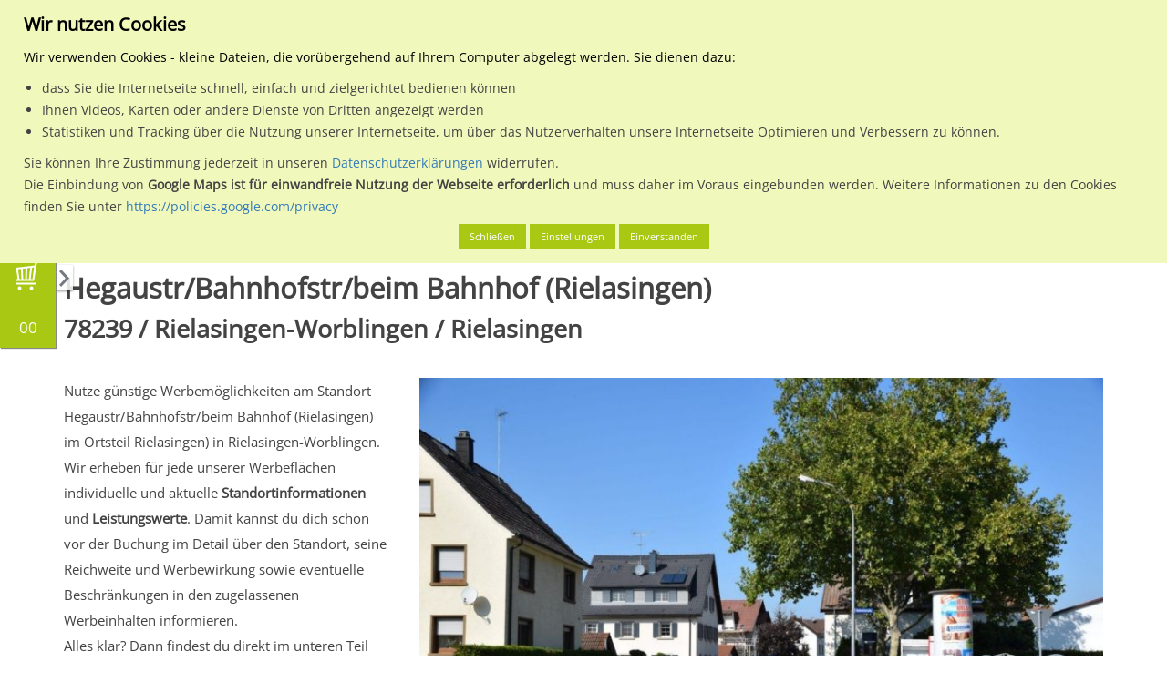

--- FILE ---
content_type: text/html; charset=UTF-8
request_url: https://www.mein-plakat.de/regionale-plakatwerbung/baden-wuerttemberg/08335100-rielasingen-worblingen/0890000002775-hegaustr-bahnhofstr-beim-bahnhof-rielasingen/01
body_size: 18142
content:

<!DOCTYPE html>
<html lang="de">
    <head>
        <meta name="keywords" content="mein-plakat, Plakatwerbung, Plakat, Baden-Württemberg, Rielasingen-Worblingen" />
<title>Standort zur Plakatwerbung in Rielasingen-Worblingen</title>

<meta http-equiv="content-type" content="text/html; charset=UTF-8"/>
<meta name="description" content="Hegaustr/Bahnhofstr/beim Bahnhof  (Rielasingen) - Standort zur Plakatwerbung in Rielasingen-Worblingen, Baden-Württemberg."/>
<script type="text/javascript">
    var CCM_DISPATCHER_FILENAME = "/index.php";
    var CCM_CID = "987";
    var CCM_EDIT_MODE = false;
    var CCM_ARRANGE_MODE = false;
    var CCM_IMAGE_PATH = "/updates/concrete5.7.5.13_remote_updater/concrete/images";
    var CCM_TOOLS_PATH = "/index.php/tools/required";
    var CCM_APPLICATION_URL = "https://www.mein-plakat.de";
    var CCM_REL = "";
</script>

<style type="text/css" data-area-style-area-handle="Main" data-block-style-block-id="39794" data-style-set="1010">.ccm-custom-style-container.ccm-custom-style-main-39794{font-size:55px;text-align:center}</style>
<script type="text/javascript" src="/application/files/cache/js/7342d2f1c0de7285dcab7f7d84175fc29cf5f738.js" data-source="/packages/data_protection/js/js.cookie.min.js /packages/data_protection/js/dp.js"></script>
<script type="text/javascript" src="/xdp/js/trackers-manager.js"></script>
<link href="/packages/data_protection/css/cookies-disclaimer.css" rel="stylesheet" type="text/css" media="all">
<script type="text/javascript" src="/updates/concrete5.7.5.13_remote_updater/concrete/js/jquery.js"></script>
<link href="/application/files/cache/css/49a062cce6e7a397b7dfad7c23f02a0fd29dadfd.css" rel="stylesheet" type="text/css" media="all" data-source="/updates/concrete5.7.5.13_remote_updater/concrete/css/jquery-ui.css /updates/concrete5.7.5.13_remote_updater/concrete/css/font-awesome.css /updates/concrete5.7.5.13_remote_updater/concrete/blocks/social_links/view.css">
<!-- Google Tag Manager -->
<script>(function(w,d,s,l,i){w[l]=w[l]||[];w[l].push({'gtm.start':
new Date().getTime(),event:'gtm.js'});var f=d.getElementsByTagName(s)[0],
j=d.createElement(s),dl=l!='dataLayer'?'&l='+l:'';j.async=true;j.src=
'https://www.googletagmanager.com/gtm.js?id='+i+dl;f.parentNode.insertBefore(j,f);
})(window,document,'script','dataLayer','GTM-TKC6JBKR');</script>
<!-- End Google Tag Manager -->

<script>
  (function(i,s,o,g,r,a,m){i['GoogleAnalyticsObject']=r;i[r]=i[r]||function(){
  (i[r].q=i[r].q||[]).push(arguments)},i[r].l=1*new Date();a=s.createElement(o),
  m=s.getElementsByTagName(o)[0];a.async=1;a.src=g;m.parentNode.insertBefore(a,m)
  })(window,document,'script','https://www.google-analytics.com/analytics.js','ga');

  ga('create', 'UA-1639365-14', 'auto');
  ga('send', 'pageview');

</script>

<script type="text/javascript">
var _mfq = _mfq || [];
  (function() {
    var mf = document.createElement("script");
    mf.type = "text/javascript"; mf.async = true;
    mf.src = "//cdn.mouseflow.com/projects/d73ce460-ff5c-4a28-b4f2-14412dfe4917.js";
    document.getElementsByTagName("head")[0].appendChild(mf);
  })();
</script>


<!-- Facebook Pixel Code -->
<script>
  !function(f,b,e,v,n,t,s)
  {if(f.fbq)return;n=f.fbq=function(){n.callMethod?
  n.callMethod.apply(n,arguments):n.queue.push(arguments)};
  if(!f._fbq)f._fbq=n;n.push=n;n.loaded=!0;n.version='2.0';
  n.queue=[];t=b.createElement(e);t.async=!0;
  t.src=v;s=b.getElementsByTagName(e)[0];
  s.parentNode.insertBefore(t,s)}(window, document,'script',
  'https://connect.facebook.net/en_US/fbevents.js');
  fbq('init', '402793900103091');
  fbq('track', 'PageView');
</script>
<noscript><img height="1" width="1" style="display:none"
  src="https://www.facebook.com/tr?id=402793900103091&ev=PageView&noscript=1"
/></noscript>
<!-- End Facebook Pixel Code -->

<!-- Start of HubSpot Embed Code -->
<script type="text/javascript" id="hs-script-loader" async defer src="//js-eu1.hs-scripts.com/143228982.js"></script>
<!-- End of HubSpot Embed Code -->    <style type="text/css">.aufzaehlung {
    text-decoration:underline;
}


#list ul {
  list-style-type: none;
  margin: 0;
  padding: 0;
}
 
#list li {
  font: 200 20px/1.5 Helvetica, Verdana, sans-serif;
  border-bottom: 1px solid #ccc;
}

#gross{
  font-size:1.7em;
}


.optional-area #hintergrund { 
    background:#ff6600; 
    
}

.mp-inhalt1 {
background:#ff6600; 
}

.mp-ortsuche {
    font-size:2em !important;
    height: 45px !important;
    border: 1px solid #ccc !important;
    float: left;
    padding: 5px 5px;
    
}


.ccm-page .input-group-btn .mp-ortsuche {
	font-size:2em !important;
	height: 45px !important;
	border: 1px solid #ccc !important;
	float: left;
	padding: 5px 5px;
	width: 45px !important;
}

.ccm-page .input-group-btn .mp-ortsuche .glyphicon {
	margin-top: 12px;
}


.greentable table tr th {
	background-color: #aac600;
	color: #fff;
	padding: 10px 5px;
	font-size: 11px;
 	border: 1px solid #fff;
}

.greentable table tr:first-of-type th {
	background-color: #162a4d;
}

 .greentable table tr td {
	padding: 10px 5px;
 	font-size: 10.5px;
	border: 1px solid #aac600;
}

.greentable table tr td a img#image-marker {
  height: 40px !important;
  width: auto !important;
}

.greentable table {
width: 100% !important;
}



.mhw-acco-col-4 {
                display: inline-block;
                width: 33%;
                margin: 0;
                padding: 0 10px;
                text-align: center;
}

.mhw-acco-img-wrap, .mhw-acco-sub {
                display: block;
                width: 100%;
}

.mhw-acco-img {
                width: 100%;
                max-width: 100px;
                height: auto;
}

.mhw-acco-desc {
                display: block;
                width: 100%;
                font-size: 20px !important;
                font-weight: bold;
                line-height: 2em;
}

@media screen and (max-width: 750px) {
                .mhw-acco-col-4 {
                display: block;
                width: 100%;
                padding-bottom: 20px;
                }
}

.mpimageflex { 
    display: flex; 
    justify-content: center; 
    align-items: center;
}</style>
            
        <meta id="vp" name="viewport" content="height=device-height, width=device-width, initial-scale=1, minimum-scale=1, maximum-scale=1, user-scalable=0"/>
        <meta name="HandheldFriendly" content="true" />
        <meta name="apple-mobile-web-app-capable" content="yes">
        <meta name="apple-mobile-web-app-status-bar-style" content="black">

        <link rel="stylesheet" href="/application/files/cache/css/meinplakat/template.css">

        <link rel="apple-touch-icon" sizes="57x57" href="/packages/meinplakat_design/themes/meinplakat/img/appicons/ios/Icon.png">
        <link rel="apple-touch-icon" sizes="60x60" href="/packages/meinplakat_design/themes/meinplakat/img/appicons/ios/Icon-60.png">
        <link rel="apple-touch-icon" sizes="72x72" href="/packages/meinplakat_design/themes/meinplakat/img/appicons/ios/Icon-72.png">
        <link rel="apple-touch-icon" sizes="76x76" href="/packages/meinplakat_design/themes/meinplakat/img/appicons/ios/AppIcon.appiconset/Icon-76.png">
        <link rel="apple-touch-icon" sizes="114x114" href="/packages/meinplakat_design/themes/meinplakat/img/appicons/ios/Icon@2x.png">
        <link rel="apple-touch-icon" sizes="120x120" href="/packages/meinplakat_design/themes/meinplakat/img/appicons/ios/AppIcon.appiconset/Icon-60@2x.png">
        <link rel="apple-touch-icon" sizes="144x144" href="/packages/meinplakat_design/themes/meinplakat/img/appicons/ios/Icon-72@2x.png">
        <link rel="apple-touch-icon" sizes="152x152" href="/packages/meinplakat_design/themes/meinplakat/img/appicons/ios/AppIcon.appiconset/Icon-76@2x.png">
        <link rel="apple-touch-icon" sizes="180x180" href="/packages/meinplakat_design/themes/meinplakat/img/appicons/ios/AppIcon.appiconset/Icon-60@3x.png">
        <link rel="shortcut icon" href="/packages/meinplakat_design/themes/meinplakat/img/favicon.ico" type="image/x-icon">
        <link rel="icon" type="image/png" href="/packages/meinplakat_design/themes/meinplakat/img/appicons/android/mipmap-ldpi/ic_launcher.png" sizes="36x36">
        <link rel="icon" type="image/png" href="/packages/meinplakat_design/themes/meinplakat/img/appicons/android/mipmap-xhdpi/ic_launcher.png" sizes="96x96"> 
        <link rel="icon" type="image/png" href="/packages/meinplakat_design/themes/meinplakat/img/appicons/android/mipmap-xxxhdpi/ic_launcher.png" sizes="192x192">
        <link rel="icon" type="image/png" href="/packages/meinplakat_design/themes/meinplakat/img/favicon.ico" sizes="16x16">
        
        <script>
          var minWidth = 375;
            
          if (screen.width < minWidth) {
            var mvp = document.getElementById('vp');
            mvp.setAttribute('content','width=' + minWidth + ', user-scalable=0');
          }
        </script>
      
                
                    <link rel="canonical" href="https://www.mein-plakat.de/regionale-plakatwerbung/baden-wuerttemberg/08335100-rielasingen-worblingen/0890000002775-hegaustr-bahnhofstr-beim-bahnhof-rielasingen/01" />
                    
        <script src="//maxcdn.bootstrapcdn.com/bootstrap/3.3.5/js/bootstrap.min.js"></script>

        <script>
          var jq2 = jQuery;
        </script>
      
        <script>
	                    var pageConfig = {
                baseUrl: "http://www.mein-plakat.de" + "/",
                themePath: "/packages/meinplakat_design/themes/meinplakat/",
                currentPage: "details",
                registrationUrl: "https://www.mein-plakat.de/benutzer/registrieren?ziel=warenkorb",
                loginUrl: "https://www.mein-plakat.de/benutzer/anmelden?ziel=warenkorb",
                newOffers: 0,
                offerUrl: "https://www.mein-plakat.de/benutzer/verwalten/angebote",
                editstyle: "/packages/meinplakat_design/themes/meinplakat/css/editmode.css",
                isSigned: "0",
                isAdminMode: false            };
        </script>
            
        <!--[if lt IE 9]>
        <script src="/packages/meinplakat_design/themes/meinplakat/js/?g=iefix"></script>
        <![endif]-->
        
        <!--[if IE]>
        <script src="/packages/meinplakat_design/themes/meinplakat/js/sources/iewarning/warning.js"></script>
        <script>
            jq2(document).ready(function() {
                iewarning("/packages/meinplakat_design/themes/meinplakat/js/sources/iewarning/");
            });
        </script>
        <![endif]-->
            
        <!-- External -->
        <script type="text/javascript" src="//wurfl.io/wurfl.js"></script>

                    <script type="text/javascript" src="//maps.google.com/maps/api/js?key=AIzaSyCeoq6w_UdJ3ll3XtD0qO8qWqFrjTh3hAw"></script>
        
	<!-- Auskommentiert wegen der Ladezeit und wird nicht genutzt
		
		            <script type="text/javascript" src="//userlike-cdn-widgets.s3-eu-west-1.amazonaws.com/8b9303b59674ec51cbf7eb06d8b2be5943d0861c24ccab9fa0f6533b6cdff9fe.js"></script> 
            <script type="text/javascript" src="//s7.addthis.com/js/300/addthis_widget.js#pubid=ra-569a509c230672f0" async="async"></script>
        		
	-->
		
    </head>

    <body>
        <div id="waiting-screen">
            <div class="loader-icon">
                 <div class='uil-cube-css' style='-webkit-transform:scale(0.6)'><div></div><div></div><div></div><div></div></div>
           </div>
        </div>
        
        <div class="ccm-page">
            <header>
                <div id="header-mobile" class="visible-sm-block visible-xs-block">

                    <div class="search-content">
                        <form action="#" method="get" id="search-form-1" onsubmit="return false;" class="excluded">

                            <input type="text" name="q" value="" class="typeahead form-control" placeholder="PLZ oder Ort eingeben">

                        </form>
                    </div>

                    <div class="nav-side-menu">
                        <div class="brand">
                            <a href="https://www.mein-plakat.de">
                                <img src="/packages/meinplakat_design/themes/meinplakat/img/logo-small.svg" alt="mein-plakat Logo" id="logo-mobile">
                            </a>
                        </div>

                        <i class="fa fa-bars fa-2x toggle-btn" id="toggle-menu"></i>

                        <i class="fa fa-search fa-2x search-btn" id="search-menu"></i>

                        <i class="fa fa-shopping-cart fa-2x shopping-cart-btn" id="shopping-cart-menu"></i>

                        <div class="menu-list">
                            <ul id="menu-content" class="menu-content collapse out">
                                

    <li class="has-submenu main-menu"><a href="javascript:void(0);" class="main-nav-item">Planen & Buchen</a> <span class="arrow"></span></li><li class="sub-menu-container"><ul class="sub-menu"><li><a href="https://www.mein-plakat.de/plakat-planen-buchen/plakatwerbung-planen" class="">Plakatwerbung planen</a></li><li><a href="https://www.mein-plakat.de/plakat-planen-buchen/plakatwerbung-buchen" class="">Plakatwerbung buchen</a></li><li><a href="https://www.mein-plakat.de/plakat-planen-buchen/richtige-werbeflaechen" class="">Tipps zum Finden der richtigen Werbeflächen</a></li><li><a href="https://www.mein-plakat.de/plakat-planen-buchen/buchungsbeispiele-fuer-branchen" class="">Buchungsbeispiele für Branchen</a></li><li><a href="https://www.mein-plakat.de/plakat-planen-buchen/ablauf-mit-mein-plakat" class="">Ablauf mit mein-plakat</a></li><li><a href="https://www.mein-plakat.de/plakat-planen-buchen/richtiges-plakatdesign" class="">richtiges Plakatdesign</a></li><li><a href="https://www.mein-plakat.de/planen-buchen/leistungsbewertung-pps" class="">Leistungsbewertung PpS</a></li><li><a href="https://www.mein-plakat.de/plakat-planen-buchen/online-buchen" class="">So kannst du online buchen</a></li><li><a href="https://www.mein-plakat.de/plakat-planen-buchen/terminplan-dekade" class="">Terminplan Dekade</a></li><li><a href="https://www.mein-plakat.de/plakat-planen-buchen/werbeplakat-formate" class="">Info zu den Formaten für Werbeplakate</a></li></ul></li><li class="has-submenu main-menu"><a href="javascript:void(0);" class="main-nav-item">Plakatwerbung</a> <span class="arrow"></span></li><li class="sub-menu-container"><ul class="sub-menu"><li><a href="https://www.mein-plakat.de/plakatwerbung/vorteile-von-plakatwerbung" class="">Vorteile von Plakatwerbung</a></li><li><a href="https://www.mein-plakat.de/plakatwerbung/was-kostet-plakatwerbung" class="">Was kostet Plakatwerbung</a></li><li><a href="https://www.mein-plakat.de/plakatwerbung/gestaltungsempfehlung" class="">Gestaltungsempfehlung</a></li><li><a href="https://www.mein-plakat.de/plakatwerbung/regionale-plakatwerbung" class="">Regionale Plakatwerbung</a></li><li><a href="https://www.mein-plakat.de/plakatwerbung/deutschlandweite-plakatwerbung" class="">Deutschlandweite Plakatwerbung</a></li><li><a href="https://www.mein-plakat.de/plakatwerbung/vergleich-mit-anderen-medien" class="">Vergleich mit anderen Medien</a></li><li><a href="https://www.mein-plakat.de/plakatwerbung/gemeinschaftswerbung" class="">Gemeinschaftswerbung</a></li><li><a href="https://www.mein-plakat.de/plakatwerbung/plakatwirkung" class="">Plakatwirkung</a></li><li><a href="https://www.mein-plakat.de/plakatwerbung/ma-plakat" class="">ma Plakat</a></li><li><a href="https://www.mein-plakat.de/plakatwerbung/fuer-privatpersonen" class="">für Privatpersonen</a></li></ul></li><li class="has-submenu main-menu"><a href="javascript:void(0);" class="main-nav-item">Aussenwerbung</a> <span class="arrow"></span></li><li class="sub-menu-container"><ul class="sub-menu"><li><a href="https://www.mein-plakat.de/aussenwerbung/vorteile-von-aussenwerbung" class="">Vorteile von Aussenwerbung</a></li><li><a href="https://www.mein-plakat.de/aussenwerbung/aussenwerbung-fuer-neueinsteiger" class="">Aussenwerbung für Neueinsteiger</a></li><li><a href="https://www.mein-plakat.de/aussenwerbung/kennzahlen-der-out-home-media" class="">Kennzahlen der out of home media</a></li><li><a href="https://www.mein-plakat.de/aussenwerbung/trifft-jeden" class="">trifft jeden</a></li><li><a href="https://www.mein-plakat.de/aussenwerbung/medialexikon" class="">Medialexikon</a></li><li><a href="https://www.mein-plakat.de/aussenwerbung/am-verkaufsort-pos" class="">Am Verkaufsort (P.O.S)</a></li><li><a href="https://www.mein-plakat.de/aussenwerbung/dauerwerbung" class="">Dauerwerbung</a></li><li><a href="https://www.mein-plakat.de/aussenwerbung/werbeplakate" class="">Werbeplakate</a></li><li><a href="https://www.mein-plakat.de/aussenwerbung/plakat-verkauft" class="">Plakat verkauft</a></li><li><a href="https://www.mein-plakat.de/aussenwerbung/plakatanschlag" class="">Plakatanschlag</a></li><li><a href="https://www.mein-plakat.de/aussenwerbung/die-litfasssaeule" class="">Die Litfaßsäule</a></li><li><a href="https://www.mein-plakat.de/aussenwerbung/aussenwerbung-arten" class="">Aussenwerbung Arten</a></li></ul></li><li class="has-submenu main-menu"><a href="javascript:void(0);" class="main-nav-item">Medien</a> <span class="arrow"></span></li><li class="sub-menu-container"><ul class="sub-menu"><li><a href="https://www.mein-plakat.de/medien/grossflaeche-standard-und-premium" class="">Grossfläche Standard und Premium</a></li><li><a href="https://www.mein-plakat.de/medien/citystar" class="">CityStar</a></li><li><a href="https://www.mein-plakat.de/medien/standard-grossflaechen-mit-markteinfluss" class="">Grossflächen mit Markteinfluss</a></li><li><a href="https://www.mein-plakat.de/medien/einkaufszentrum-bzw-verbrauchermarkt" class="">Einkaufszentrum / Verbrauchermarkt</a></li><li><a href="https://www.mein-plakat.de/medien/plakat-am-bahnhof-hochbahn" class="">Plakat am Bahnhof / Hochbahn</a></li><li><a href="https://www.mein-plakat.de/medien/plakat-s-bahn-u-bahn-stationen" class="">Plakat an S-Bahn / U-Bahn Stationen</a></li><li><a href="https://www.mein-plakat.de/medien/sondergrossflaeche" class="">Sondergrossfläche</a></li><li><a href="https://www.mein-plakat.de/medien/panoramaflaechen" class="">Panoramaflächen</a></li><li><a href="https://www.mein-plakat.de/medien/plakat-am-flughafen" class="">Plakatwerbung am Flughafen</a></li><li><a href="https://www.mein-plakat.de/medien/parkhaus-parkplatz" class="">Parkhaus / Parkplatz</a></li><li><a href="https://www.mein-plakat.de/medien/ganzstellen" class="">Ganzstellen</a></li><li><a href="https://www.mein-plakat.de/medien/superposter" class="">Superposter</a></li><li><a href="https://www.mein-plakat.de/medien/wartehallen" class="">Wartehallen</a></li><li><a href="https://www.mein-plakat.de/medien/citylightposter" class="">City-Light-Poster</a></li><li><a href="https://www.mein-plakat.de/medien/digitales-grossdisplay" class="">Digitales Grossdisplay</a></li></ul></li><li class="main-menu"><a href="https://www.mein-plakat.de/agb" class="main-nav-item">AGB</a> </li><li class="main-menu"><a href="https://www.mein-plakat.de/impressum" class="main-nav-item">Impressum</a> </li><li class="main-menu"><a href="https://www.mein-plakat.de/datenschutz" class="main-nav-item">Datenschutz</a> </li><li class="main-menu"><a href="https://www.mein-plakat.de/kontakt" class="main-nav-item">Kontakt</a> </li>
                            </ul>
                        </div>



                        <div id="horizontal-search-filter-mobile" class="hidden-xs">
                            <div class="select-box-container">
                                <select id="visible-cities-mobile">

                                </select>
                            </div>

                            <div class="select-box-container">
                                <select id="select-view-mode-mobile">
                                    <option value="list" data-icon="fa fa-list">Listenansicht</option>
                                    <option value="map" data-icon="fa fa-map-o">Kartenansicht</option>
                                </select>
                            </div>
                        </div>
                    </div>

                </div>

                <div id="header-desktop" class="hidden-sm hidden-xs">
                    <div class="container">
                        <div id="header-bg">
                            &nbsp;
                        </div>

                        <div class="row">
                            <div class="col-md-12">
                                <div id="navigation">
                                    <a href="https://www.mein-plakat.de" id="logo" title="Klicke hier um zur Startseite zu gelangen...">
                                        <img src="/packages/meinplakat_design/themes/meinplakat/img/logo.svg" alt="mein-plakat Logo gross">
                                    </a>

                                    <ul id="metanav">
                                                                                
                                            <li class="first">
                                                <a href="https://www.mein-plakat.de/benutzer/anmelden">
                                                    Anmelden
                                                </a>
                                            </li>

                                            <li>
                                                <a href="https://www.mein-plakat.de/benutzer/registrieren">
                                                    Registrieren
                                                </a>
                                            </li>
                                        
                                        <li>
                                            <a href="https://www.mein-plakat.de/warenkorb">
                                                Warenkorb
                                            </a>
                                        </li>

                                        <li>
                                            <a href="https://www.mein-plakat.de/preise">
                                                Preise
                                            </a>
                                        </li>

										<li>
                                            <a href="https://www.mein-plakat.de/news">
                                                News
                                            </a>
                                        </li>

										
                                        <li class="last">
                                            <a href="https://www.mein-plakat.de/downloads">
                                                Downloads
                                            </a>
                                        </li>
                                    </ul>

                                    <div class="clearfix"></div>

                                    <div id="menu-pill">
                                        &nbsp;
                                    </div>

                                    <div id="mainnav-bg">
                                        &nbsp;
                                    </div>

                                    <ul id="mainnav">
                                        

    <li><a href="https://www.saarplakat.mein-plakat.de/plakat-planen-buchen" class="main-nav-item">Planen & Buchen</a><ul class="subnavi mainmenu-dropdown"><li><a href="https://www.saarplakat.mein-plakat.de/plakat-planen-buchen/plakatwerbung-planen" class=" sub-nav-item">Plakatwerbung planen</a></li><li><a href="https://www.saarplakat.mein-plakat.de/plakat-planen-buchen/plakatwerbung-buchen" class=" sub-nav-item">Plakatwerbung buchen</a></li><li><a href="https://www.saarplakat.mein-plakat.de/plakat-planen-buchen/richtige-werbeflaechen" class=" sub-nav-item">Tipps zum Finden der richtigen Werbeflächen</a></li><li><a href="https://www.saarplakat.mein-plakat.de/plakat-planen-buchen/buchungsbeispiele-fuer-branchen" class=" sub-nav-item">Buchungsbeispiele für Branchen</a></li><li><a href="https://www.saarplakat.mein-plakat.de/plakat-planen-buchen/ablauf-mit-mein-plakat" class=" sub-nav-item">Ablauf mit mein-plakat</a></li><li><a href="https://www.saarplakat.mein-plakat.de/plakat-planen-buchen/richtiges-plakatdesign" class=" sub-nav-item">richtiges Plakatdesign</a></li><li><a href="https://www.saarplakat.mein-plakat.de/planen-buchen/leistungsbewertung-pps" class=" sub-nav-item">Leistungsbewertung PpS</a></li><li><a href="https://www.saarplakat.mein-plakat.de/plakat-planen-buchen/online-buchen" class=" sub-nav-item">So kannst du online buchen</a></li><li><a href="https://www.saarplakat.mein-plakat.de/plakat-planen-buchen/terminplan-dekade" class=" sub-nav-item">Terminplan Dekade</a></li><li><a href="https://www.saarplakat.mein-plakat.de/plakat-planen-buchen/werbeplakat-formate" class=" sub-nav-item">Info zu den Formaten für Werbeplakate</a></li></ul></li><li><a href="https://www.saarplakat.mein-plakat.de/plakatwerbung" class="main-nav-item">Plakatwerbung</a><ul class="subnavi mainmenu-dropdown"><li><a href="https://www.saarplakat.mein-plakat.de/plakatwerbung/vorteile-von-plakatwerbung" class=" sub-nav-item">Vorteile von Plakatwerbung</a></li><li><a href="https://www.saarplakat.mein-plakat.de/plakatwerbung/was-kostet-plakatwerbung" class=" sub-nav-item">Was kostet Plakatwerbung</a></li><li><a href="https://www.saarplakat.mein-plakat.de/plakatwerbung/gestaltungsempfehlung" class=" sub-nav-item">Gestaltungsempfehlung</a></li><li><a href="https://www.saarplakat.mein-plakat.de/plakatwerbung/regionale-plakatwerbung" class=" sub-nav-item">Regionale Plakatwerbung</a></li><li><a href="https://www.saarplakat.mein-plakat.de/plakatwerbung/deutschlandweite-plakatwerbung" class=" sub-nav-item">Deutschlandweite Plakatwerbung</a></li><li><a href="https://www.saarplakat.mein-plakat.de/plakatwerbung/vergleich-mit-anderen-medien" class=" sub-nav-item">Vergleich mit anderen Medien</a></li><li><a href="https://www.saarplakat.mein-plakat.de/plakatwerbung/gemeinschaftswerbung" class=" sub-nav-item">Gemeinschaftswerbung</a></li><li><a href="https://www.saarplakat.mein-plakat.de/plakatwerbung/plakatwirkung" class=" sub-nav-item">Plakatwirkung</a></li><li><a href="https://www.saarplakat.mein-plakat.de/plakatwerbung/ma-plakat" class=" sub-nav-item">ma Plakat</a></li><li><a href="https://www.saarplakat.mein-plakat.de/plakatwerbung/fuer-privatpersonen" class=" sub-nav-item">für Privatpersonen</a></li></ul></li><li><a href="https://www.saarplakat.mein-plakat.de/aussenwerbung" class="main-nav-item">Aussenwerbung</a><ul class="subnavi mainmenu-dropdown"><li><a href="https://www.saarplakat.mein-plakat.de/aussenwerbung/vorteile-von-aussenwerbung" class=" sub-nav-item">Vorteile von Aussenwerbung</a></li><li><a href="https://www.saarplakat.mein-plakat.de/aussenwerbung/aussenwerbung-fuer-neueinsteiger" class=" sub-nav-item">Aussenwerbung für Neueinsteiger</a></li><li><a href="https://www.saarplakat.mein-plakat.de/aussenwerbung/kennzahlen-der-out-home-media" class=" sub-nav-item">Kennzahlen der out of home media</a></li><li><a href="https://www.saarplakat.mein-plakat.de/aussenwerbung/trifft-jeden" class=" sub-nav-item">trifft jeden</a></li><li><a href="https://www.saarplakat.mein-plakat.de/aussenwerbung/medialexikon" class=" sub-nav-item">Medialexikon</a></li><li><a href="https://www.saarplakat.mein-plakat.de/aussenwerbung/am-verkaufsort-pos" class=" sub-nav-item">Am Verkaufsort (P.O.S)</a></li><li><a href="https://www.saarplakat.mein-plakat.de/aussenwerbung/dauerwerbung" class=" sub-nav-item">Dauerwerbung</a></li><li><a href="https://www.saarplakat.mein-plakat.de/aussenwerbung/werbeplakate" class=" sub-nav-item">Werbeplakate</a></li><li><a href="https://www.saarplakat.mein-plakat.de/aussenwerbung/plakat-verkauft" class=" sub-nav-item">Plakat verkauft</a></li><li><a href="https://www.saarplakat.mein-plakat.de/aussenwerbung/plakatanschlag" class=" sub-nav-item">Plakatanschlag</a></li><li><a href="https://www.saarplakat.mein-plakat.de/aussenwerbung/die-litfasssaeule" class=" sub-nav-item">Die Litfaßsäule</a></li><li><a href="https://www.saarplakat.mein-plakat.de/aussenwerbung/aussenwerbung-arten" class=" sub-nav-item">Aussenwerbung Arten</a></li></ul></li><li><a href="https://www.saarplakat.mein-plakat.de/medien" class="main-nav-item">Medien</a><ul class="subnavi mainmenu-dropdown"><li><a href="https://www.saarplakat.mein-plakat.de/medien/grossflaeche-standard-und-premium" class=" sub-nav-item">Grossfläche Standard und Premium</a></li><li><a href="https://www.saarplakat.mein-plakat.de/medien/citystar" class=" sub-nav-item">CityStar</a></li><li><a href="https://www.saarplakat.mein-plakat.de/medien/standard-grossflaechen-mit-markteinfluss" class=" sub-nav-item">Grossflächen mit Markteinfluss</a></li><li><a href="https://www.saarplakat.mein-plakat.de/medien/einkaufszentrum-bzw-verbrauchermarkt" class=" sub-nav-item">Einkaufszentrum / Verbrauchermarkt</a></li><li><a href="https://www.saarplakat.mein-plakat.de/medien/plakat-am-bahnhof-hochbahn" class=" sub-nav-item">Plakat am Bahnhof / Hochbahn</a></li><li><a href="https://www.saarplakat.mein-plakat.de/medien/plakat-s-bahn-u-bahn-stationen" class=" sub-nav-item">Plakat an S-Bahn / U-Bahn Stationen</a></li><li><a href="https://www.saarplakat.mein-plakat.de/medien/sondergrossflaeche" class=" sub-nav-item">Sondergrossfläche</a></li><li><a href="https://www.saarplakat.mein-plakat.de/medien/panoramaflaechen" class=" sub-nav-item">Panoramaflächen</a></li><li><a href="https://www.saarplakat.mein-plakat.de/medien/plakat-am-flughafen" class=" sub-nav-item">Plakatwerbung am Flughafen</a></li><li><a href="https://www.saarplakat.mein-plakat.de/medien/parkhaus-parkplatz" class=" sub-nav-item">Parkhaus / Parkplatz</a></li><li><a href="https://www.saarplakat.mein-plakat.de/medien/ganzstellen" class=" sub-nav-item">Ganzstellen</a></li><li><a href="https://www.saarplakat.mein-plakat.de/medien/superposter" class=" sub-nav-item">Superposter</a></li><li><a href="https://www.saarplakat.mein-plakat.de/medien/wartehallen" class=" sub-nav-item">Wartehallen</a></li><li><a href="https://www.saarplakat.mein-plakat.de/medien/citylightposter" class=" sub-nav-item">City-Light-Poster</a></li><li><a href="https://www.saarplakat.mein-plakat.de/medien/digitales-grossdisplay" class=" sub-nav-item">Digitales Grossdisplay</a></li></ul></li><li><a href="https://www.saarplakat.mein-plakat.de/kontakt" class="main-nav-item">Kontakt</a>
                                    </ul>
                                </div>
                            </div>
                        </div>

                        <div class="row">
                            <div class="col-md-12">
                                <div id="search-block">
                                    <form action="#" method="get" id="search-form-2" onsubmit="return false;" class="excluded">
                                        <label for="search-term-input">Wähle den Werbestandort:</label>

                                        <div class="clearfix">
                                            &nbsp;
                                        </div>

                                        <div class="input-group">
                                            <input type="text" id="search-term-input" name="q" value="" class="typeahead form-control" placeholder="PLZ oder Ort eingeben">
                                            <span class="input-group-btn">
                                                <button class="btn" type="button">
                                                    <span class="glyphicon glyphicon-search"></span>
                                                </button>
                                            </span>
                                        </div>
                                    </form>
                                </div>

                                <div id="horizontal-search-filter">

                                    <div class="select-box-container">
                                        <select id="select-view-mode">
                                            <option value="list" data-icon="fa fa-list">Listenansicht</option>
                                            <option value="map" data-icon="fa fa-map-o">Kartenansicht</option>
                                        </select>
                                    </div>

                                    <div class="select-box-container">
                                        <select id="visible-cities">
                                            <option value="0">Zeige alle Orte an</option>
                                        </select>
                                    </div>

                                    <div class="select-box-container">
                                        <select id="sort-order">
                                            <option value="title_asc" data-icon="fa fa-sort-alpha-asc">Sortieren nach Standortorzbezeichnung (Aufsteigend)</option>
                                            <option value="title_desc" data-icon="fa fa-sort-alpha-desc">Sortieren nach Standortorzbezeichnung (Absteigend)</option>
                                            <option value="location_asc" data-icon="fa fa-sort-alpha-asc">Sortieren nach Ortsname (Aufsteigend)</option>
                                            <option value="location_desc" data-icon="fa fa-sort-alpha-desc">Sortieren nach Ortsname (Absteigend)</option>
                                            <option value="price_asc" data-icon="fa fa-sort-numeric-asc">Sortieren nach Tagespreis (Aufsteigend)</option>
                                            <option value="price_desc" data-icon="fa fa-sort-numeric-desc">Sortieren nach Tagespreis (Absteigend)</option>
                                            <option value="lwt_asc" data-icon="fa fa-sort-numeric-asc">Sortieren nach Leistungswert (Aufsteigend)</option>
                                            <option value="lwt_desc" data-icon="fa fa-sort-numeric-desc">Sortieren nach Leistungswert (Absteigend)</option>
                                            <option value="tkp_asc" data-icon="fa fa-sort-numeric-asc">Sortieren nach TKP (Aufsteigend)</option>
                                            <option value="tkp_desc" data-icon="fa fa-sort-numeric-desc">Sortieren nach TKP (Absteigend)</option>
                                            <option value="stars_asc" data-icon="fa fa-sort-numeric-asc">Sortieren nach Sternen (Aufsteigend)</option>
                                            <option value="stars_desc" data-icon="fa fa-sort-numeric-desc">Sortieren nach Sternen (Absteigend)</option>
                                        </select>
                                    </div>

                                    <div class="select-box-container">
                                        <select id="items-per-page">
                                            <option value="25">25 Treffer pro Seite</option>
                                            <option value="50">50 Treffer pro Seite</option>
                                            <option value="100">100 Treffer pro Seite</option>
                                        </select>
                                    </div>
                                </div>
                            </div>
                        </div>
                    </div>
                </div>
            </header>

            <div class="hidden-xs">
                <div id="search-filter" class="sidebar">
                    <div class="icon-area search-icon">
                        &nbsp;
                    </div>

                    <div class="content-area">
                        <div class="visible-content">
                            <form action="#" method="get" class="search-form excluded" id="search-form-3" onsubmit="return false;">
                                <label for="sidebar-search-term-input">Standortsuche</label>

                                <div class="clearfix">
                                    &nbsp;
                                </div>

                                <div class="input-group">
                                    <input type="text" id="sidebar-search-term-input" name="q" value="" class="typeahead form-control" placeholder="PLZ oder Ort eingeben">
                                    <span class="input-group-btn">
                                        <button class="btn" type="button">
                                            <span class="glyphicon glyphicon-search"></span>
                                        </button>
                                    </span>
                                </div>
                            </form>
                        </div>
                    </div>

                    <div class="show-hide-area">
                        &nbsp;
                    </div>
                </div>

                <div id="shopping-cart-filter" class="sidebar">
                    <div class="icon-area shopping-cart-icon">
                        <span id="items-in-shopping-cart" class="items-value">
                            &nbsp;
                        </span>
                    </div>

                    <div class="content-area">
                        <div class="visible-content">
                            <div class="shopping-cart-content">
                                <p>
                                    Gesamtbetrag:
                                </p>

                                <span id="price-total" class="price">
                                    &nbsp;
                                </span>

                                <a href="javascript:void(0);" class="shopping-cart-link">
                                    <i class="fa fa-caret-right"></i> Warenkorb öffnen
                                </a>
                            </div>
                        </div>
                    </div>

                    <div class="show-hide-area open">
                        &nbsp;
                    </div>
                </div>


                <div id="edit-search-filter" class="sidebar">
                    <div class="icon-area edit-search-icon">
                        &nbsp;
                    </div>

                    <div class="content-area">
                        <div class="visible-content">

                            <form action="#" method="get" class="search-form excluded" id="search-form-4" onsubmit="return false;">

                                <ul id="search-filter-menu">
                                    <li class="static" id="filter-add-location">
                                        <div class="content-header open static">
                                            <a href="javascript:void(0)" class="toggle-item">
                                                Ort oder Kreis hinzufügen
                                            </a>
                                        </div>

                                        <div class="content-container open static">
                                            <div class="add-location">
                                                <div class="clearfix">
                                                    &nbsp;
                                                </div>

                                                <div class="input-group">
                                                    <input type="text" id="sidebar-search-term-input-2" name="q" value="" class="typeahead form-control" placeholder="PLZ oder Ort eingeben">
                                                    <span class="input-group-btn">
                                                        <button class="btn" type="button">
                                                            <i class="fa fa-plus"></i>
                                                        </button>
                                                    </span>
                                                </div>
                                            </div>
                                        </div>
                                    </li>

                                    <li id="filter-areas">
                                        <div class="content-header">
                                            <a href="javascript:void(0)" class="toggle-item">
                                                Ausgewählte Orte und Kreise
                                            </a>

                                            <a href="javascript:void(0)" class="updown" title="Klicken Sie hier um den Suchfilter zu öffnen oder zu schließen.">
                                                &nbsp;
                                            </a>

                                            <a href="javascript:void(0)" class="reset" title="Klicken Sie hier um den Suchfilter zurückzusetzen.">
                                                &nbsp;
                                            </a>
                                        </div>

                                        <div class="content-container">
                                            <div id="district-and-cities">
                                                <p id="no-city-note">Bitte wählen Sie einen Ort oder Kreis aus.</p>
                                            </div>
                                        </div>
                                    </li>

                                    <li id="filter-date-range">
                                        <div class="content-header">
                                            <a href="javascript:void(0)" class="toggle-item">
                                                Zeitraum
                                            </a>

                                            <a href="javascript:void(0)" class="updown" title="Klicken Sie hier um den Suchfilter zu öffnen oder zu schließen.">
                                                &nbsp;
                                            </a>

                                            <a href="javascript:void(0)" class="reset" title="Klicken Sie hier um den Suchfilter zurückzusetzen.">
                                                &nbsp;
                                            </a>
                                        </div>

                                        <div class="content-container">

                                            <div id="date-range-content">

                                                <div id="date-range-from" class="form-group">
                                                    <div class='input-group date datetimepicker'>
                                                        <input type='text' class="form-control" readonly="readonly" />
                                                        <span class="input-group-addon form-button">
                                                            <i class="fa fa-calendar"></i>
                                                        </span>
                                                    </div>
                                                </div>

                                                <span class="date-seperator">
                                                    -
                                                </span>

                                                <div id="date-range-to" class="form-group">
                                                    <div class='input-group date datetimepicker'>
                                                        <input type='text' class="form-control" readonly="readonly" />
                                                        <span class="input-group-addon form-button">
                                                            <i class="fa fa-calendar"></i>
                                                        </span>
                                                    </div>
                                                </div>

                                                <p class="date-notice">
                                                    Diese Angaben sind optional.
                                                </p>

                                            </div>

                                        </div>
                                    </li>

                                    <li id="filter-night-mode">
                                        <div class="content-header">
                                            <a href="javascript:void(0)" class="toggle-item">
                                                Nachtwirkung
                                            </a>

                                            <a href="javascript:void(0)" class="updown" title="Klicken Sie hier um den Suchfilter zu öffnen oder zu schließen.">
                                                &nbsp;
                                            </a>

                                            <a href="javascript:void(0)" class="reset" title="Klicken Sie hier um den Suchfilter zurückzusetzen.">
                                                &nbsp;
                                            </a>
                                        </div>

                                        <div class="content-container">

                                            <div id="night-mode-list" class="checkbox-list">

                                                <label for="night-mode-enabled">
                                                    <input type="checkbox" name="night-mode" value="1" id="night-mode-enabled">Zeige nur beleuchtete Standorte
                                                </label>

                                            </div>
                                        </div>
                                    </li>

                                    <!--
                                         class=""
                                    -->
                                    
                                    <li id="filter-media-types">
                                        <div class="content-header">
                                            <a href="javascript:void(0)" class="toggle-item">
                                                Werbemedien
                                            </a>

                                            <a href="javascript:void(0)" class="updown" title="Klicken Sie hier um den Suchfilter zu öffnen oder zu schließen.">
                                                &nbsp;
                                            </a>

                                            <a href="javascript:void(0)" class="reset" title="Klicken Sie hier um den Suchfilter zurückzusetzen.">
                                                &nbsp;
                                            </a>
                                        </div>
                                        
                                        <div class="content-container">

                                            <div id="media-types-list" class="checkbox-list">


                                                <div class="checkbox-row">
                                                    <label for="media-type-item-4">
                                                        <input type="checkbox" name="media-type" value="4" id="media-type-item-4">Grossfläche Standard

                                                    </label>

                                                    <a href="javascript:void(0);" class="tooltip" data-tooltip-title="Großfläche Standard und Premium" data-tooltip-content="Plakatwerbung über die Großflächen Standard und Premium ist die am meisten gebuchte Art von Außenwerbung. Dies ist auf das hervorragende Preis-Leistungs-Verhältnis dieser Werbeflächen zurückzuführen. Außerdem sind Werbekampagnen über solche Plakate schnell, einfach und sicher umsetzbar. Diese Großflächen-Plakate werden jeweils an einem Plakatanschlag montiert – entweder an einer Wand befestigt oder an einem freistehenden Metall-Gestell. Die freistehende Variante ist ein- und zweiseitig buchbar. Der Standort befindet sich meist an stark frequentierten Straßen. Viele der Großflächen sind auch beleuchtet verfügbar – das ist die sogenannte Großfläche Premium." data-tooltip-picture="/application/files/3614/6461/2692/tooltip_standardpremium.jpg" data-tooltip-readmore-link="https://www.mein-plakat.de/medien/grossflaeche-standard-und-premium">
                                                        &nbsp;
                                                    </a>
                                                </div>

                                                <div class="checkbox-row">
                                                    <label for="media-type-item-3">
                                                        <input type="checkbox" name="media-type" value="3" id="media-type-item-3">Grossfläche Premium

                                                    </label>

                                                    <a href="javascript:void(0);" class="tooltip" data-tooltip-title="Großfläche Standard und Premium" data-tooltip-content="Plakatwerbung über die Großflächen Standard und Premium ist die am meisten gebuchte Art von Außenwerbung. Dies ist auf das hervorragende Preis-Leistungs-Verhältnis dieser Werbeflächen zurückzuführen. Außerdem sind Werbekampagnen über solche Plakate schnell, einfach und sicher umsetzbar. Diese Großflächen-Plakate werden jeweils an einem Plakatanschlag montiert – entweder an einer Wand befestigt oder an einem freistehenden Metall-Gestell. Die freistehende Variante ist ein- und zweiseitig buchbar. Der Standort befindet sich meist an stark frequentierten Straßen. Viele der Großflächen sind auch beleuchtet verfügbar – das ist die sogenannte Großfläche Premium." data-tooltip-picture="/application/files/3614/6461/2692/tooltip_standardpremium.jpg" data-tooltip-readmore-link="https://www.mein-plakat.de/medien/grossflaeche-standard-und-premium">
                                                        &nbsp;
                                                    </a>
                                                </div>
                                                
                                                <div class="checkbox-row">
                                                    <label for="media-type-item-1">
                                                        <input type="checkbox" name="media-type" value="1" id="media-type-item-1">Grossfläche CityStar

                                                    </label>

                                                    <a href="javascript:void(0);" class="tooltip" data-tooltip-title="Das City Star Board" data-tooltip-content="In Bezug auf Außenwerbung ist ein City Star Board (CSB) die Premium-Variante im Bereich Plakatwerbung. Diese Plakatmedien sind verhältnismäßig kostengünstig, äußerst effektiv und innerhalb kürzester Zeit buchbar. Die Großfläche City Star besteht aus einem exklusiven und attraktiven Aluminium-Gestell mit einem 2,5 Meter hohen Mono-Fuß. Die Platzierung erfolgt immer immer quer zur Fahrbahn. Jedes City Star Board befindet sich an absoluten Top-Standorten mit extrem hoher Personen-Frequentierung bei Tag und Nacht. Die Werbefläche vermittelt insgesamt einen sehr hochwertigen Eindruck. City Star Boards sind oft in Großstädten zu finden, immer beleuchtet und ein- oder zweiseitig buchbar." data-tooltip-picture="/application/files/7014/6470/0948/tooltip_csb.jpg" data-tooltip-readmore-link="https://www.mein-plakat.de/medien/citystar">
                                                        &nbsp;
                                                    </a>
                                                </div>
												
												
												<div class="checkbox-row">
                                                    <label for="media-type-item-15">
                                                        <input type="checkbox" name="media-type" value="15" id="media-type-item-15">Digitales Grossdisplay

                                                    </label>

                                                    <a href="javascript:void(0);" class="tooltip" data-tooltip-title="Digitale Grossdisplays" data-tooltip-content="Fließtest der digitalen Grossdisplays" data-tooltip-picture="/application/files/6716/9684/9277/tooltip_digital.jpg" data-tooltip-readmore-link="https://www.mein-plakat.de/medien/digitales-grossdisplay">
                                                        &nbsp;
                                                    </a>
                                                </div>
												<div class="checkbox-row">
                                                    <label for="media-type-item-16">
                                                        <input type="checkbox" name="media-type" value="16" id="media-type-item-16">Citylightposter

                                                    </label>

                                                    <a href="javascript:void(0);" class="tooltip" data-tooltip-title="City-Light-Poster" data-tooltip-content="In Bezug auf Außenwerbung sind City-Light-Poster (CLP) eine Premium-Variante in der Plakatwerbung und für Werbetreibende sehr interessant. Die exklusiv und attraktiv gestalteten Aluminium-Gestelle sind immer gut sichtbar, entweder freistehend oder in Fahrgastunterstände integriert. CLP befinden sich an Top-Standorten mit äußerst hoher Frequentierung bei Tag und Nacht. Motivwechsler an manchen Standorten, vor allem an Bahnhöfen, erhöhen die Aufmerksamkeit und bieten Spielraum für die Mediaplanung. Diese Art der Außenwerbung ist besonders gut für Großstädte geeignet. CLP sind für eine Woche buchbar, die dekadische Buchung hat sich hier noch nicht durchgesetzt. " data-tooltip-picture="/application/files/3514/6470/2172/tooltip_clp.jpg" data-tooltip-readmore-link="https://www.mein-plakat.de/medien/citylightposter">
                                                        &nbsp;
                                                    </a>
                                                </div>

												

                                                <div class="checkbox-row">
                                                    <label for="media-type-item-13">
                                                        <input type="checkbox" name="media-type" value="13" id="media-type-item-13">Grossfläche Wartehallen

                                                    </label>

                                                    <a href="javascript:void(0);" class="tooltip" data-tooltip-title="Die Wartehalle" data-tooltip-content="Großflächen-Plakate im 18/1 Format an einer Bushaltestelle oder einem Fahrgastunterstand des ÖPNV sind täglich sehr stark frequentiert. Dadurch haben Plakate an einer Wartehalle oder Haltestelle einen hohen Wirkungsgrad. Sowohl die Reisenden als auch Personen im Straßenverkehr (z.B. Auto-, Fahrrad- oder Motorradfahrer) nehmen diese Art von Plakatwerbung meist mit großem Interesse wahr. Die Werbeflächen werden von kleinen, mittleren und großen Unternehmen gleichermaßen gerne genutzt. Diese Art von Plakatwerbung ist außerdem bestens für lokale und regionale Plakat-Kampagnen oder zur Markenbildung geeignet. " data-tooltip-picture="/application/files/1414/6470/2090/tooltip_wartehallen.jpg" data-tooltip-readmore-link="https://www.mein-plakat.de/medien/wartehallen">
                                                        &nbsp;
                                                    </a>
                                                </div>

                                                <div class="checkbox-row">
                                                    <label for="media-type-item-9">
                                                        <input type="checkbox" name="media-type" value="9" id="media-type-item-9">Plakatfläche mit Marktwirkung

                                                    </label>

                                                    <a href="javascript:void(0);" class="tooltip" data-tooltip-title="Großflächen mit Markteinfluss" data-tooltip-content="Plakatwerbung über Standard Großflächen mit Markteinfluss sind äußerst beliebt, da sie durch einen Synergie-Effekt drei Vorteile miteinander vereinen. Die Plakatwerbung ist verhältnismäßig preiswert, sehr effektiv und in kurzer Zeit realisierbar. Die Standorte für diese Art von Außenwerbung sind entweder an einer Straße mit zusätzlichem Einfluss auf einen Point of Sale oder auf der Fläche eines Point of Sale mit zusätzlichem Einfluss auf den Straßenverkehr. Im Vergleich zu normaler Außenwerbung am POS hat diese Plakatwerbung eine wesentlich verbesserte Reichweite und hohe PpS-Werte. Plakatanschläge sind entweder an einer Wand befestigt oder freistehend buchbar." data-tooltip-picture="/application/files/7514/6470/1121/tooltip_gfmarkteinfluss.jpg" data-tooltip-readmore-link="https://www.mein-plakat.de/medien/standard-grossflaechen-mit-markteinfluss">
                                                        &nbsp;
                                                    </a>
                                                </div>

                                                <div class="checkbox-row">
                                                    <label for="media-type-item-12">
                                                        <input type="checkbox" name="media-type" value="12" id="media-type-item-12">Verbrauchermarkt

                                                    </label>

                                                    <a href="javascript:void(0);" class="tooltip" data-tooltip-title="Einkaufszentrum / Verbrauchermarkt" data-tooltip-content="Plakat-Außenwerbung an einem Einkaufszentrum oder an einem Verbrauchermarkt wird von den Verbrauchern als sehr sympathisch empfunden. Häufig nehmen die Konsumenten Produkte oder Dienstleistungen auf einer Werbefläche am Point of Sale als Einkaufstipp oder interessante Inspiration wahr. Werbeflächen am POS eignen sich für Dauerwerbung, die schnell aktualisiert werden kann und einen hohen Kosten-Nutzen-Effekt bietet. Plakatanschläge sind entweder an einer Wand befestigt oder an einem freistehenden Metall-Gestell. Die freistehende Variante ist ein- und zweiseitig buchbar. Die Plakate sorgen für Handlungsimpulse bei der direkten Kundschaft und sind sehr effektiv." data-tooltip-picture="/application/files/6714/6470/1279/tooltip_pos.jpg" data-tooltip-readmore-link="https://www.mein-plakat.de/medien/einkaufszentrum-bzw-verbrauchermarkt">
                                                        &nbsp;
                                                    </a>
                                                </div>

                                                <div class="checkbox-row">
                                                    <label for="media-type-item-2">
                                                        <input type="checkbox" name="media-type" value="2" id="media-type-item-2">Ganzstellen

                                                    </label>

                                                    <a href="javascript:void(0);" class="tooltip" data-tooltip-title="Außenwerbung über Ganzstellen" data-tooltip-content="Die Außenwerbung über Ganzstellen erfolgt grundsätzlich nur an Top-Standorten. Durch bietet diese Art der Out of home Medien mit jeder Werbefläche einen sehr hohen Wirkungsgrad. Mitunter ist dies darauf zurückzuführen, dass Ganzsäulen vom Verbraucher als fester Bestandteil des Stadtbildes angesehen wird. Ganzsäulen befinden sich meist in Innenstädten mit hoher Frequentierung, durch z.B. Fußgänger und Radfahrer. Diese Art der Außenwerbung ist  sehr beliebt für Event-Werbung. Auch kann die Ganzsäule verwendet werden, um einen Bezug zu einem nahe gelegenen POS herzustellen und Handlungsimpulse beim Plakatseher hervorzurufen. " data-tooltip-picture="/application/files/7014/6470/1873/tooltip_ganzstellen.jpg" data-tooltip-readmore-link="https://www.mein-plakat.de/medien/ganzstellen">
                                                        &nbsp;
                                                    </a>
                                                </div>

                                                <div class="checkbox-row">
                                                    <label for="media-type-item-5">
                                                        <input type="checkbox" name="media-type" value="5" id="media-type-item-5">Parkhaus / Parkplatz

                                                    </label>

                                                    <a href="javascript:void(0);" class="tooltip" data-tooltip-title="Plakatwerbung an Parkhaus und Parkplatz" data-tooltip-content="Außenwerbung in Form eines Plakatanschlags an einem Parkhaus oder Parkplatz im 18/1-Format bietet viele Vorteile. Diese Art der Out of home Medien erzeugt hohe Werbe-Effekte. Oft wird die Plakatwerbung an einer Werbefläche montiert, die einen Bezug zwischen den Plakaten und einem POS ermöglicht. Die Werbeanlagen sind entweder wandmontiert oder freistehend verfügbar. Bei können meist Vor- und Rückseite gebucht werden. Parkhäuser und Parkplätze sind stark frequentiert und bieten eine sehr hohe Kontaktdichte. Diese Plakatwerbung ist ideal, um beim Betrachter einen Handlungsimpuls für den Einkauf im nahegelegenen Point of sale hervorzurufen. " data-tooltip-picture="/application/files/9914/6470/1797/tooltip_pp_ph.jpg" data-tooltip-readmore-link="https://www.mein-plakat.de/medien/parkhaus-parkplatz">
                                                        &nbsp;
                                                    </a>
                                                </div>

                                                <div class="checkbox-row">
                                                    <label for="media-type-item-6">
                                                        <input type="checkbox" name="media-type" value="6" id="media-type-item-6">Plakat am Bahnhof

                                                    </label>

                                                    <a href="javascript:void(0);" class="tooltip" data-tooltip-title="Plakatwerbung an Bahnhof und Hochbahn" data-tooltip-content="Die Werbe-Großflächen an einem Bahnhof oder an einer Hochbahn sind bei den Werbetreibenden äußerst begehrt, weil die PpS-Werte und die Frequentierung an diesen Orten extrem hoch sind. Täglich sind hier viele potentielle Kunden unterwegs. Da die Verbraucher meist während den Wartezeiten längere Zeit zum Betrachten der Plakatwerbung haben, ist die Effizienz einer solchen Werbefläche zusätzlich gesteigert. Kontaktmöglichkeiten wie QR-Codes bieten weitere Möglichkeiten zur Steigerung des Werbe-Effekts. Plakatanschläge sind entweder an einer Wand befestigt oder an einem freistehenden Metall-Gestell. Die freistehende Variante ist ein- und zweiseitig buchbar." data-tooltip-picture="/application/files/5814/6470/1387/tooltip_bhhb.jpg" data-tooltip-readmore-link="https://www.mein-plakat.de/medien/plakat-am-bahnhof-hochbahn">
                                                        &nbsp;
                                                    </a>
                                                </div>

                                                <div class="checkbox-row">
                                                    <label for="media-type-item-8">
                                                        <input type="checkbox" name="media-type" value="8" id="media-type-item-8">Plakat an U-/S-Bahn

                                                    </label>

                                                    <a href="javascript:void(0);" class="tooltip" data-tooltip-title="Plakatwerbung an S-Bahn- und U-Bahn-Stationen" data-tooltip-content="Plakatwerbung an S-Bahn- und U-Bahn-Stationen wird im Wartebereich der Züge platziert. Dadurch sind Geschäftsleute, Pendler, Schüler, Studenten und andere Reisende potentielle Plakatseher. Aufgrund der hohen Frequentierung ist der Wirkungsgrad dieser Außenwerbung äußerst hoch und effektiv. Werbekunden profitieren von der hohen Kontaktdichte und der großen Reichweite. Entweder ist der Großflächen-Plakatanschlag an einer Wand befestigt oder an einem freistehenden Aluminium-Gestell. Die freistehende Variante ist ein- und beidseitig buchbar. Diese Standorte sind aufgrund des extrem hohen Wirkungsgrades hauptsächlich für mittlere und große Unternehmen geeignet." data-tooltip-picture="/application/files/5814/6470/1484/tooltip_sbub.jpg" data-tooltip-readmore-link="https://www.mein-plakat.de/medien/plakat-s-bahn-u-bahn-stationen">
                                                        &nbsp;
                                                    </a>
                                                </div>

                                                <div class="checkbox-row">
                                                    <label for="media-type-item-7">
                                                        <input type="checkbox" name="media-type" value="7" id="media-type-item-7">Plakat am Flughafen

                                                    </label>

                                                    <a href="javascript:void(0);" class="tooltip" data-tooltip-title="Plakatwerbung am Flughafen" data-tooltip-content="Außenwerbung über Plakatflächen an einem Flughafen ist äußerst beliebt. Aufgrund der hohen Frequentierung und den hervorragenden PpS-Werten wird durch diese Plakatwerbung ein sehr hoher Wirkungsgrad erzielt. Jede einzelne Werbefläche an einem Flughafen zählt im Bereich Plakatwerbung zu den absoluten Top-Standorten. Die Großflächen befinden sich vor oder im Flughafengebäude. Teilweise werden Plakate an einer Wand befestigt, es gibt jedoch auch freistehende Aluminium-Gestelle. Auf diesen wird häufig über die Vorder- und Rückseite Plakatwerbung betrieben. Diese Standorte sind aufgrund der außergewöhnlichen PpS-Werte bestens für weitflächige Plakat-Kampagnen geeignet." data-tooltip-picture="/application/files/2914/6470/1715/tooltip_flughafen.jpg" data-tooltip-readmore-link="https://www.mein-plakat.de/medien/plakat-am-flughafen">
                                                        &nbsp;
                                                    </a>
                                                </div>

                                                <div class="checkbox-row">
                                                    <label for="media-type-item-10">
                                                        <input type="checkbox" name="media-type" value="10" id="media-type-item-10">Premiumbillboard

                                                    </label>

                                                    <a href="javascript:void(0);" class="tooltip" data-tooltip-title="" data-tooltip-content="" data-tooltip-picture="/application/files/4014/6470/1624/tooltip_panorama.jpg" data-tooltip-readmore-link="https://www.mein-plakat.de/medien/panoramaflaechen">
                                                        &nbsp;
                                                    </a>
                                                </div>
                                                
                                                <div class="checkbox-row">
                                                    <label for="media-type-item-11">
                                                        <input type="checkbox" name="media-type" value="11" id="media-type-item-11">Superposter <!--Sondergrossfläche-->

                                                    </label>

                                                    <a href="javascript:void(0);" class="tooltip" data-tooltip-title="Das Superposter" data-tooltip-content="Das Superposter ist das größte Plakatmedium in Deutschland. Dadurch ermöglicht Plakatwerbung mit diesen Werbeflächen die Darstellung von sehr imposanten Botschaften. Dank ihrer Größe sind Superposter außergewöhnlich einprägsam und effektiv. Die Außenwerbung mit ihnen ist darum ideal für mittlere und große Unternehmen. Superposter werden ausschließlich per Wandmontage angebracht, befinden sich an stark frequentierten Straßen und sind schon von weitem einsehbar. Dank der Plakatgröße von 20m² ist es nahezu unmöglich sie zu übersehen. Da Superposter relativ selten verwendet werden profitieren die Werbekunden von einem erhöhten Wirkungsgrad. " data-tooltip-picture="/application/files/3414/6470/1963/tooltip_superposter.jpg" data-tooltip-readmore-link="https://www.mein-plakat.de/medien/superposter">
                                                        &nbsp;
                                                    </a>
                                                </div>

                                                <div class="checkbox-row">
                                                    <label for="media-type-item-14">
                                                        <input type="checkbox" name="media-type" value="14" id="media-type-item-14">Alle anderen

                                                    </label>

                                                    <!--
                                                    <a href="javascript:void(0);" class="tooltip" data-tooltip-title="Das City Star Board" data-tooltip-content="In Bezug auf Außenwerbung ist ein City Star Board (CSB) die Premium-Variante im Bereich Plakatwerbung. Diese Plakatmedien sind verhältnismäßig kostengünstig, äußerst effektiv und innerhalb kürzester Zeit buchbar. Die Großfläche City Star besteht aus einem exklusiven und attraktiven Aluminium-Gestell mit einem 2,5 Meter hohen Mono-Fuß. Die Platzierung erfolgt immer immer quer zur Fahrbahn. Jedes City Star Board befindet sich an absoluten Top-Standorten mit extrem hoher Personen-Frequentierung bei Tag und Nacht. Die Werbefläche vermittelt insgesamt einen sehr hochwertigen Eindruck. City Star Boards sind oft in Großstädten zu finden, immer beleuchtet und ein- oder zweiseitig buchbar." data-tooltip-picture="" data-tooltip-readmore-link="https://www.mein-plakat.de/medien/citystar">
                                                        &nbsp;
                                                    </a>
                                                    -->
                                                </div>
                                            </div>




                                        </div>
                                    </li>

                                    <li id="filter-quality">
                                        <div class="content-header">
                                            <a href="javascript:void(0)" class="toggle-item">
                                                Qualität
                                            </a>

                                            <a href="javascript:void(0)" class="updown" title="Klicken Sie hier um den Suchfilter zu öffnen oder zu schließen.">
                                                &nbsp;
                                            </a>

                                            <a href="javascript:void(0)" class="reset" title="Klicken Sie hier um den Suchfilter zurückzusetzen.">
                                                &nbsp;
                                            </a>
                                        </div>

                                        <div class="content-container">
                                            <p class="center">
                                                Zeige nur Ergebnisse ab:
                                            </p>

                                            <div id="star-rating">

                                                <ul>
                                                    <li>
                                                        <a href="javascript:void(0);" class="star star-1" data-star="1">
                                                            &nbsp;
                                                        </a>
                                                    </li>

                                                    <li>
                                                        <a href="javascript:void(0);" class="star star-2" data-star="2">
                                                            &nbsp;
                                                        </a>
                                                    </li>

                                                    <li>
                                                        <a href="javascript:void(0);" class="star star-3" data-star="3">
                                                            &nbsp;
                                                        </a>
                                                    </li>

                                                    <li>
                                                        <a href="javascript:void(0);" class="star star-4" data-star="4">
                                                            &nbsp;
                                                        </a>
                                                    </li>

                                                    <li>
                                                        <a href="javascript:void(0);" class="star star-5" data-star="5">
                                                            &nbsp;
                                                        </a>
                                                    </li>
                                                </ul>
                                            </div>
                                        </div>
                                    </li>

                                    <li id="filter-tkp" class="locked"> 
                                        <div class="content-header">
                                            <a href="javascript:void(0)" class="toggle-item">
                                                Tausender-Kontaktpreis (TKP)
                                            </a>

                                            <a href="javascript:void(0)" class="updown" title="Klicken Sie hier um den Suchfilter zu öffnen oder zu schließen.">
                                                &nbsp;
                                            </a>

                                            <a href="javascript:void(0)" class="reset" title="Klicken Sie hier um den Suchfilter zurückzusetzen.">
                                                &nbsp;
                                            </a>
                                        </div>

                                        <div class="content-container">
                                            <p>
                                                Zeige nur Ergebnisse zwischen <span id="tkp-from">0</span> &euro; und <span id="tkp-to">0</span> &euro;.
                                            </p>

                                            <div class="tkp-slider-container">
                                                <div id="tkp-slider">
                                                    &nbsp;
                                                </div>
                                            </div>
                                        </div>
                                    </li>

                                    <li id="filter-direction" class="locked">
                                        <div class="content-header">
                                            <a href="javascript:void(0)" class="toggle-item">
                                                Position zur Verkehrsachse
                                            </a>

                                            <a href="javascript:void(0)" class="updown" title="Klicken Sie hier um den Suchfilter zu öffnen oder zu schließen.">
                                                &nbsp;
                                            </a>

                                            <a href="javascript:void(0)" class="reset" title="Klicken Sie hier um den Suchfilter zurückzusetzen.">
                                                &nbsp;
                                            </a>
                                        </div>

                                        <div class="content-container">
                                            <p>
                                                Zeige nur Ergebnisse die in folgender Position zur Verkehrsachse liegen:
                                            </p>

                                            <div class="direction-filter-container">
                                                
                                                <div class="direction-filter-left-column">

                                                    <ul id="direction-filter">
                                                        <li>
                                                            <a href="javascript:void(0);" class="se">
                                                                &nbsp;
                                                            </a>
                                                        </li>

                                                        <li>
                                                            <a href="javascript:void(0);" class="s">
                                                                &nbsp;
                                                            </a>
                                                        </li>

                                                        <li>
                                                            <a href="javascript:void(0);" class="sw">
                                                                &nbsp;
                                                            </a>
                                                        </li>

                                                        <li>
                                                            <a href="javascript:void(0);" class="w">
                                                                &nbsp;
                                                            </a>
                                                        </li>

                                                    </ul>
                                                </div>
                                                
                                                <div class="direction-filter-center-column">
                                                    <img src="/packages/meinplakat_design/themes/meinplakat/img/position-of-traffic-visualization.jpg" alt="Position zur Verkehrsachse" />
                                                </div>
                                                
                                                <div class="direction-filter-right-column">

                                                    <ul id="direction-filter">
                                                        <li>
                                                            <a href="javascript:void(0);" class="nw">
                                                                &nbsp;
                                                            </a>
                                                        </li>

                                                        <li>
                                                            <a href="javascript:void(0);" class="n">
                                                                &nbsp;
                                                            </a>
                                                        </li>

                                                        <li>
                                                            <a href="javascript:void(0);" class="ne">
                                                                &nbsp;
                                                            </a>
                                                        </li>

                                                        <li>
                                                            <a href="javascript:void(0);" class="e">
                                                                &nbsp;
                                                            </a>
                                                        </li>


                                                    </ul>
                                                </div>
                                            </div>
                                        </div>
                                    </li>

                                    <li id="filter-poi" class="locked">
                                        <div class="content-header">
                                            <a href="javascript:void(0)" class="toggle-item">
                                                Interessante Punkte (POI)
                                            </a>

                                            <a href="javascript:void(0)" class="updown" title="Klicken Sie hier um den Suchfilter zu öffnen oder zu schließen.">
                                                &nbsp;
                                            </a>

                                            <a href="javascript:void(0)" class="reset" title="Klicken Sie hier um den Suchfilter zurückzusetzen.">
                                                &nbsp;
                                            </a>
                                        </div>

                                        <div class="content-container">


                                            <div id="poi-list" class="checkbox-list">

                                                <label for="poi-item-1">
                                                    <input type="checkbox" name="poi-item" value="station" id="poi-item-1">Haltestellen
                                                </label>

                                                <label for="poi-item-2">
                                                    <input type="checkbox" name="poi-item" value="trainstation" id="poi-item-2">Bahnhof
                                                </label>

                                                <label for="poi-item-3">
                                                    <input type="checkbox" name="poi-item" value="taxistand" id="poi-item-3">Taxistand
                                                </label>

                                                <label for="poi-item-4">
                                                    <input type="checkbox" name="poi-item" value="hotel" id="poi-item-4">Hotel
                                                </label>

                                                <label for="poi-item-5">
                                                    <input type="checkbox" name="poi-item" value="pharmacy" id="poi-item-5">Apotheke
                                                </label>

                                                <label for="poi-item-6">
                                                    <input type="checkbox" name="poi-item" value="freeway" id="poi-item-6">Hauptverkehrsstraßen
                                                </label>

                                                <label for="poi-item-7">
                                                    <input type="checkbox" name="poi-item" value="gasstation" id="poi-item-7">Tankstellen
                                                </label>

                                                <label for="poi-item-8">
                                                    <input type="checkbox" name="poi-item" value="store" id="poi-item-8">Warenhäuser
                                                </label>

                                                <label for="poi-item-9">
                                                    <input type="checkbox" name="poi-item" value="shoppingmall" id="poi-item-9">Einkaufszentrum
                                                </label>

                                                <label for="poi-item-10">
                                                    <input type="checkbox" name="poi-item" value="playground" id="poi-item-10">Spielplatz
                                                </label>

                                            </div>
                                        </div>
                                    </li>
                                </ul>
                            </form>
                        </div>
                    </div>

                    <div class="show-hide-area open">
                        &nbsp;
                    </div>
                </div>


                <div id="switch-view-filter" class="sidebar no-toggle">
                    <div class="icon-area list-view">
                        &nbsp;
                    </div>
                </div>


                <a href="https://www.mein-plakat.de/merkliste" id="wishlist-filter" class="sidebar do-nothing">
                    <div class="icon-area">
                        &nbsp;
                    </div>
                </a>

            </div>
            
            <div id="suggestions" class="hidden">
                &nbsp;
            </div>
            
            <div id="ajax_content">

<div id="content" class="page-content">

                <div class="container">
                <div class="row">
                    <div class="col-sm-12">


                        <div class="breadCrumbHolder module">
                            <div class="breadcrumb module">
                                <ul>
                                    <li class="first"><a href="https://www.mein-plakat.de/?cID=">&nbsp;</a></li><li class=""><a href="https://www.mein-plakat.de/regionale-plakatwerbung">Regionale Plakatwerbung</a></li><li class=""><a href="https://www.mein-plakat.de/regionale-plakatwerbung/baden-wuerttemberg">Baden-W&uuml;rttemberg</a></li><li class=""><a href="https://www.mein-plakat.de/regionale-plakatwerbung/baden-wurttemberg/08335100-rielasingen-worblingen/" rel="nofollow">Rielasingen-Worblingen</a></li><li class="last"><a href="javascript:void(0);">Hegaustr/Bahnhofstr/beim Bahnhof  (Rielasingen)</a></li><li class=""><a href=""></a></li>                                </ul>
                            </div>
                        </div>

                        
                    </div>
                </div>
            </div>
        
    <div class="container">
        <div class="row">
			<div class="col-12" style="padding: 15px;">
				<div class="details-head">
                    <h1>
                        Hegaustr/Bahnhofstr/beim Bahnhof  (Rielasingen) 
						                    </h1>

                    <h2>
                        78239 / Rielasingen-Worblingen / Rielasingen                    </h2>
                </div>
			</div>
		</div>
		
        <div class="row">
            <div class="col-sm-4">
				<div id="gobackbutton" class="hidden">
            		<div class="row">
                		<div class="col-sm-12">
                    		<a href="javascript:void();" onclick="window.history.back();" class="button go-back always-gray" title="Klicken Sie hier um zum Newseintrag zu gelangen."><i class="fa fa-angle-double-left"></i> Zurück zur Suche</a>
                		</div>
            		</div>
        		</div>
				<div class="content-container" style="margin-bottom: 20px;">
                    <p class="location-info">
                        Nutze günstige Werbemöglichkeiten am Standort Hegaustr/Bahnhofstr/beim Bahnhof  (Rielasingen)  <span>im Ortsteil Rielasingen)</span>  in Rielasingen-Worblingen. </br>
						Wir erheben für jede unserer Werbeflächen individuelle und aktuelle <strong>Standortinformationen</strong> und <strong>Leistungswerte</strong>. Damit kannst du dich schon vor der Buchung im Detail über den Standort, seine Reichweite und Werbewirkung sowie eventuelle Beschränkungen in den zugelassenen Werbeinhalten informieren. </br>
						Alles klar? Dann findest du direkt im unteren Teil dieser Seite Alles zur <strong>Buchung</strong> des Standorts. </br>
						Hast du noch Fragen? Kein Problem! Wir helfen dir gerne per Telefon unter oder E-Mail. <a href="https://www.mein-plakat.de/kontakt">Hier kannst du uns erreichen.</a>
                    </p>
                </div>
            </div>
			<div class="col-sm-8">
				<div class="details-picture">
                	<img src="https://www.mein-plakat.de/packages/meinplakat_design/themes/meinplakat/ajax/index.php?methodName=getImage&locationId=0890000002775&positionId=01" alt="Hegaustr/Bahnhofstr/beim Bahnhof  (Rielasingen)" style="margin-bottom: 0px;" />
                </div>
							</div>
        </div>
       
		<div class="row" style="margin-bottom: 50px;">
			<div class="col-sm-12">
				<div class="content-container">
                    <p class="location-description">
                           
						<h3> Plakatwerbung bei mein-plakat.de</h3>
						<p>Plakatwerbung ist das beliebteste Werbemedium deiner Kundschaft. Plakate sind über einen längeren Zeitraum gut sichtbar, ziehen die Aufmerksamkeit auf sich und können so deine Werbebotschaft bestens übermitteln. Mit Hilfe gezielter Werbekampagnen kannst du deine Zielgruppe perfekt ansprechen und von deinem Produkt oder deiner Dienstleistung überzeugen.</br>
						Wir positionieren deine Werbung an Kreuzungen, in Innenstädten und an wichtigen Verkehrsadern deutschlandweit. Dort erreicht sie deine Zielgruppe zum besten Zeitpunkt, wirkt angenehm und bleibt besonders gut im Gedächtnis.</br>
						</p>
                                            </p>
                </div>
			</div>
		</div>
		
        <div class="row">
            <div class="col-sm-12">
                <div class="collapsible-box-container">
                    <a href="javascript:void(0);" class="collapsible-box-title" title="Klicken Sie hier um die Informationen anzuzeigen oder zu verstecken.">
                        Standortinformationen
                    </a>

                    <div class="collapsible-box-content">
                        <div class="data-table">
                            <div class="data-table-row">
                                <div class="data-table-row-label">
                                    Standortbezeichnung:
                                </div>

                                <div class="data-table-row-value">
                                    Hegaustr/Bahnhofstr/beim Bahnhof  (Rielasingen)                                </div>
                            </div>


                            <div class="data-table-row">
                                <div class="data-table-row-label">
                                    Standortnummer:
                                </div>

                                <div class="data-table-row-value">
                                    0890000002775                                </div>
                            </div>

                            

                            <div class="data-table-row">
                                <div class="data-table-row-label">
                                    PLZ:
                                </div>

                                <div class="data-table-row-value">
                                    78239                                </div>
                            </div>


                            <div class="data-table-row">
                                <div class="data-table-row-label">
                                    Ort:
                                </div>

                                <div class="data-table-row-value">
                                    Rielasingen-Worblingen                                </div>
                            </div>

                                                            <div class="data-table-row">
                                    <div class="data-table-row-label">
                                        Ortsteil:
                                    </div>

                                    <div class="data-table-row-value">
                                        Rielasingen                                    </div>
                                </div>
                            

                                                            <div class="data-table-row">
                                    <div class="data-table-row-label">
                                        Stellentyp:
                                    </div>

                                    <div class="data-table-row-value">
                                        Allgemeinstellen-Standard                                    </div>
                                </div>
                            


                            <div class="data-table-row">
                                <div class="data-table-row-label">
                                    Nachtwirkung:
                                </div>

                                <div class="data-table-row-value">
                                    Unbeleuchtet                                </div>
                            </div>

                                                    </div>
                    </div>
                </div>

                <div class="collapsible-box-container">
                    <a href="javascript:void(0);" class="collapsible-box-title" title="Klicken Sie hier um die Informationen anzuzeigen oder zu verstecken.">
                        Qualität
                    </a>

                    <div class="collapsible-box-content">

                        <div class="data-table">
                            
                            
                            
                            <div class="data-table-row">
                                <div class="data-table-row-label">
                                    Bewertung:
                                </div>

                                <div class="data-table-row-value highlighted">
                                    <div class="custom-star active"><i class="fa fa-star" aria-hidden="true"></i></div><div class="custom-star active"><i class="fa fa-star" aria-hidden="true"></i></div><div class="custom-star"><i class="fa fa-star" aria-hidden="true"></i></div><div class="custom-star"><i class="fa fa-star" aria-hidden="true"></i></div><div class="custom-star"><i class="fa fa-star" aria-hidden="true"></i></div>                                </div>
                            </div>

                                                    </div>


                    </div>
                </div>

                <div class="collapsible-box-container">
                    <a href="javascript:void(0);" class="collapsible-box-title" title="Klicken Sie hier um die Informationen anzuzeigen oder zu verstecken.">
                        Ortsangaben
                    </a>

                    <div class="collapsible-box-content">
                        <div class="data-table">
                                                        
                                                            <div class="data-table-row">
                                    <div class="data-table-row-label">
                                        Durchschnittlicher LWT im Ort:
                                    </div>

                                    <div class="data-table-row-value">
                                        23.192                                    </div>
                                </div>
                            
                            <div class="data-table-row">
                                <div class="data-table-row-label">
                                    Kreisname:
                                </div>

                                <div class="data-table-row-value">
                                    Konstanz                                </div>
                            </div>

                            <div class="data-table-row">
                                <div class="data-table-row-label">
                                    Einwohner:
                                </div>

                                <div class="data-table-row-value">
                                    12.268                                </div>
                            </div>

                            <div class="data-table-row">
                                <div class="data-table-row-label">
                                    Einwohner (Männlich):
                                </div>

                                <div class="data-table-row-value">
                                    48.93 %
                                </div>
                            </div>

                            <div class="data-table-row">
                                <div class="data-table-row-label">
                                    Einwohner (Weiblich):
                                </div>

                                <div class="data-table-row-value">
                                    51.07 %
                                </div>
                            </div>

                            <div class="data-table-row">
                                <div class="data-table-row-label">
                                    Einwohner pro km²:
                                </div>

                                <div class="data-table-row-value">
                                    660                                </div>
                            </div>
                        </div>
                    </div>
                </div>

                                    <div class="collapsible-box-container">
                        <a href="javascript:void(0);" class="collapsible-box-title" title="Klicken Sie hier um die Informationen anzuzeigen oder zu verstecken.">
                            FAW
                        </a>

                        <div class="collapsible-box-content">
                            <div class="data-table">
                                <div class="data-table-row">    <div class="data-table-row-label">        FAW:    </div>    <div class="data-table-row-value">        Südlich    </div></div><div class="data-table-row">    <div class="data-table-row-label">        &nbsp;    </div>    <div class="data-table-row-value">        Westlich    </div></div><div class="data-table-row">    <div class="data-table-row-label">        &nbsp;    </div>    <div class="data-table-row-value">        Ausfallstraße    </div></div><div class="data-table-row">    <div class="data-table-row-label">        &nbsp;    </div>    <div class="data-table-row-value">        Hauptstraße    </div></div><div class="data-table-row">    <div class="data-table-row-label">        &nbsp;    </div>    <div class="data-table-row-value">        Nebenstraße    </div></div><div class="data-table-row">    <div class="data-table-row-label">        &nbsp;    </div>    <div class="data-table-row-value">        Wohnstraße    </div></div><div class="data-table-row">    <div class="data-table-row-label">        &nbsp;    </div>    <div class="data-table-row-value">        Fußgängerzone/Fußweg    </div></div><div class="data-table-row">    <div class="data-table-row-label">        &nbsp;    </div>    <div class="data-table-row-value">        Passage öffentlicher Verkehrsmittel    </div></div><div class="data-table-row">    <div class="data-table-row-label">        &nbsp;    </div>    <div class="data-table-row-value">        Einmündung    </div></div><div class="data-table-row">    <div class="data-table-row-label">        &nbsp;    </div>    <div class="data-table-row-value">        Stadtbezirk    </div></div><div class="data-table-row">    <div class="data-table-row-label">        &nbsp;    </div>    <div class="data-table-row-value">        Wohngebiet mit Dienstleistungsangebot (überwiegend Eigenheimbebauung)    </div></div><div class="data-table-row">    <div class="data-table-row-label">        &nbsp;    </div>    <div class="data-table-row-value">        Friseur / Kosmetiksalon / Drogerie / Parfümerie    </div></div><div class="data-table-row">    <div class="data-table-row-label">        &nbsp;    </div>    <div class="data-table-row-value">        Automatenanlage (Zigaretten, Blumen...)    </div></div>                            </div>
                        </div>
                    </div>
                                
                
                <div class="collapsible-box-container static">
                    <a href="javascript:void(0);" class="collapsible-box-title" title="Klicken Sie hier um die Informationen anzuzeigen oder zu verstecken.">
                        Preise und Termine
                    </a>

                    <div class="collapsible-box-content">

                        <div class="boocking-times-table load-booking-times" data-location-id="0890000002775" data-position-id="01" data-year="2026">
                            Buchungszeiten werden geladen.
                        </div>


                    </div>
                </div>

            </div>
        </div>

        <div class="row" style="margin-top: 30px;">
            <div class="col-sm-12">
				
				<h4>Position des Standorts</h4>
                
                <script type="text/javascript">
                    var mapCoordinates = {
                        lat: 47.7325907,
                        lng: 8.84105008                    };
                </script>
                
                <div id="details-map">
                    &nbsp;
                </div>
            </div>
        </div>



    </div>
</div>
            </div>
            
            <a href="javascript:void(0);" class="scrollup" style="display: none;">&nbsp;</a>

            <footer>
                <div id="footer-mobile" class="footer visible-xs-block">
                    <div class="container">
                        <div class="row">
                            <div class="col-xs-12">
                                <p class="info">
                                    Copyright &copy; 2025 mein-plakat
									<br><br><br> <br>
                                </p>
                            </div>
                        </div>
                    </div>

                </div>

                <div id="footer-desktop" class="footer hidden-xs">
                    <div class="container">
                        <div class="row">
                            <div class="col-xs-12 col-sm-4 col-md-4">
                                <h5>
                                    Regionale Plakatwerbung
                                </h5>

                                <ul class="footer-navbar">
                                    

    <ul class="nav"><li class=""><a href="https://www.mein-plakat.de/regionale-plakatwerbung/baden-wuerttemberg" target="_self" class="">Baden-W&uuml;rttemberg</a></li><li class=""><a href="https://www.mein-plakat.de/regionale-plakatwerbung/bayern" target="_self" class="">Bayern</a></li><li class=""><a href="https://www.mein-plakat.de/regionale-plakatwerbung/berlin" target="_self" class="">Berlin</a></li><li class=""><a href="https://www.mein-plakat.de/regionale-plakatwerbung/brandenburg" target="_self" class="">Brandenburg</a></li><li class=""><a href="https://www.mein-plakat.de/regionale-plakatwerbung/bremen" target="_self" class="">Bremen</a></li><li class=""><a href="https://www.mein-plakat.de/regionale-plakatwerbung/hamburg" target="_self" class="">Hamburg</a></li><li class=""><a href="https://www.mein-plakat.de/regionale-plakatwerbung/hessen" target="_self" class="">Hessen</a></li><li class=""><a href="https://www.mein-plakat.de/regionale-plakatwerbung/mecklenburg-vorpommern" target="_self" class="">Mecklenburg Vorpommern</a></li><li class=""><a href="https://www.mein-plakat.de/regionale-plakatwerbung/niedersachsen" target="_self" class="">Niedersachsen</a></li><li class=""><a href="https://www.mein-plakat.de/regionale-plakatwerbung/nordrhein-westfalen" target="_self" class="">Nordrhein Westfalen</a></li><li class=""><a href="https://www.mein-plakat.de/regionale-plakatwerbung/rheinland-pfalz" target="_self" class="">Rheinland-Pfalz</a></li><li class=""><a href="https://www.mein-plakat.de/regionale-plakatwerbung/saarland" target="_self" class="">Saarland</a></li><li class=""><a href="https://www.mein-plakat.de/regionale-plakatwerbung/sachsen" target="_self" class="">Sachsen</a></li><li class=""><a href="https://www.mein-plakat.de/regionale-plakatwerbung/sachsen-anhalt" target="_self" class="">Sachsen-Anhalt</a></li><li class=""><a href="https://www.mein-plakat.de/regionale-plakatwerbung/schleswig-holstein" target="_self" class="">Schleswig Holstein</a></li><li class=""><a href="https://www.mein-plakat.de/regionale-plakatwerbung/thueringen" target="_self" class="">Th&uuml;ringen</a></li></ul>
                                </ul>
                            </div>

                            <div class="col-xs-12 col-sm-4 col-md-4">
                                <h5>
                                    Plakate gestalten
                                </h5>

                                <ul class="footer-navbar">
                                    

    <ul class="nav"><li class=""><a href="https://saarplakat.mein-plakat.de:7081/plakatwerbung/gestaltungsempfehlung" target="_self" class="">Gestaltungstipps</a></li><li class=""><a href="https://saarplakat.mein-plakat.de:7081/plakate-gestalten/vorlagen-zur-gestaltung" target="_self" class="">Vorlagen zur Gestaltung</a></li><li class=""><a href="https://saarplakat.mein-plakat.de:7081/plakate-gestalten/faq-plakatentwurf" target="_self" class="">FAQ Plakatentwurf</a></li><li class=""><a href="https://saarplakat.mein-plakat.de:7081/plakate-gestalten/plakatwerbung-branchen" target="_self" class="">Plakatwerbung Branchenbeispiele</a></li><li class=""><a href="https://saarplakat.mein-plakat.de:7081/plakate-gestalten/drucktechnologie-latexdruck" target="_self" class="">Drucktechnologie Latexdruck</a></li><li class=""><a href="https://saarplakat.mein-plakat.de:7081/plakate-gestalten/plakatwerbung-bringt-erfolg" target="_self" class="">Plakatwerbung bringt Erfolg</a></li><li class=""><a href="https://saarplakat.mein-plakat.de:7081/plakate-gestalten/plakatwerbung-trifft-jeden" target="_self" class="">Plakatwerbung trifft jeden</a></li><li class=""><a href="https://saarplakat.mein-plakat.de:7081/plakate-gestalten/plakatwerbung-macht-bekannt" target="_self" class="">Plakatwerbung macht bekannt</a></li><li class=""><a href="https://saarplakat.mein-plakat.de:7081/plakate-gestalten/plakatwerbung-beruehrt-menschen" target="_self" class="">Plakatwerbung ber&uuml;hrt Menschen</a></li><li class=""><a href="https://saarplakat.mein-plakat.de:7081/plakate-gestalten/politische-aussenwerbung" target="_self" class="">Politische Au&szlig;enwerbung</a></li></ul>
                                </ul>

                                <h5>
                                    Hilfe
                                </h5>

                                <ul class="footer-navbar">
                                    

    <ul class="nav"><li class=""><a href="https://www.mein-plakat.de/aussenwerbung/medialexikon-1" target="_self" class="">Glossar</a></li><li class=""><a href="https://www.mein-plakat.de/hilfe/download" target="_self" class="">Download</a></li></ul>
                                </ul>



                                <ul class="footer-image-navbar">
                                                    
                                </ul>
                            </div>

                            <div class="col-xs-12 col-sm-4 col-md-4">
                                <h5>
                                    Service
                                </h5>

                                <ul class="footer-navbar">
                                    

    <ul class="nav"><li class=""><a href="https://www.mein-plakat.de/aussenwerbung/aussenwerbung-fuer-neueinsteiger" target="_self" class="">Plakatwerbung f&uuml;r Neueinsteiger</a></li><li class=""><a href="https://www.mein-plakat.de/service/druck-und-produktion" target="_self" class="">Druck und Produktion</a></li><li class=""><a href="https://www.mein-plakat.de/service/fuer-werbeagenturen" target="_self" class="">F&uuml;r Werbeagenturen</a></li><li class=""><a href="https://www.mein-plakat.de/service/partner" target="_self" class="">Partner</a></li></ul>
                                </ul>
								
								
								<h5>
                                    Informationen
                                </h5>

                                <ul class="footer-navbar">
                                                                    </ul>
								
<!--
                                <h5>
                                    Newsletter
                                </h5>

                                <ul class="footer-navbar">
                                    <li>
                                        <div id="newsletter-box">
                                            <p>
                                                Trage hier deine Email-Adresse ein um dich zum Newsletter anzumelden.
                                            </p>

                                            <form action="#" class="newsletter-form" onsubmit="return false;">

                                                <div class="input-group">
                                                    <input type="text" value="" placeholder="Email-Adresse eingeben..." class="email-input-field" />

                                                    <span class="input-group-btn">
                                                        <button class="btn" type="button">
                                                            <span class="glyphicon glyphicon-envelope"></span>
                                                        </button>
                                                    </span>
                                                </div>

                                            </form>
                                        </div>
                                    </li>
                                </ul>
-->
                            </div>

                        </div>

                        <div class="row">
                            <div class="col-sm-12">

                                <div id="partner-logos">
                                     

        <div class="ccm-custom-style-container ccm-custom-style-main-39794" >
    
<div id="ccm-block-social-links39794" class="ccm-block-social-links">
    <ul class="list-inline">
            <li><a target="_blank" href="https://www.facebook.com/meinplakat"><i class="fa fa-facebook"></i></a></li>
            <li><a target="_blank" href="http://www.youtube.de/meinplakat"><i class="fa fa-youtube"></i></a></li>
            <li><a target="_blank" href="https://www.instagram.com/meinplakat"><i class="fa fa-instagram"></i></a></li>
            <li><a target="_blank" href="https://www.linkedin.com/organization/23352471"><i class="fa fa-linkedin-square"></i></a></li>
            <li><a target="_blank" href="http://www.pinterest.com/meinplakat"><i class="fa fa-pinterest"></i></a></li>
            <li><a target="_blank" href="https://twitter.com/meinplakat"><i class="fa fa-twitter"></i></a></li>
            <li><a target="_blank" href="http://www.mh-weber.de"><i class="fa fa-external-link"></i></a></li>
        </ul>
</div>
    </div>
                                </div>
                            </div>
                        </div>

                        <div class="row">
                            <div class="col-sm-12">
                                <h5>
                                    Zahlungsmöglichkeiten
                                </h5>

                                <div id="payment-methods">
                                    <img src="/packages/meinplakat_design/themes/meinplakat/img/zahlungsarten.png" alt="Wir akzeptieren Sofortüberweisung, PayPal, Kauf auf Rechnung und Vorkasse.">
                                </div>
                            </div>
                        </div>

                        <div class="row">
                            <div class="col-sm-8">
                                <p class="info">
                                    <a href="https://www.mein-plakat.de/impressum">Impressum</a> | 
<a href="https://www.mein-plakat.de/agb">AGB</a> | 
<a href="https://www.mein-plakat.de/datenschutz">Datenschutz</a> | 
<a href="https://www.mein-plakat.de/kontakt">Kontakt</a>
                                </p>
                            </div>

                            <div class="col-sm-4">
                                <p class="info right">
                                    Copyright &copy; 2025 mein-plakat
                                </p>
                            </div>
                        </div>
                    </div>
                </div>
            </div>
        </footer>
        <style>
    .dp-cookies-popup {
        background-color: rgb(240, 248, 188);
    }
    div.ccm-page .dp-cookies-popup-content p,
    div.ccm-page .dp-cookies-popup-content h1,
    div.ccm-page .dp-cookies-popup-content h2,
    div.ccm-page .dp-cookies-popup-content h3,
    div.ccm-page .dp-cookies-popup-content h4,
    div.ccm-page .dp-cookies-popup-content h5,
    div.ccm-page .dp-cookies-popup-content h6,
    .dp-cookies-popup .optout-option {
        color: #000000;
    }
</style>
<div class="container-fluid db-disclaimer-wrapper dp-cookies-popup dp-cookies-popup-top" data-cookie-disclaimer="true" style="display: none;">
    <div class="row">
        <div class="col-md-12 dp-cookies-popup-content"><p><strong><span style="font-size: 20px;">Wir nutzen Cookies</span></strong>
</p><p>Wir verwenden Cookies - kleine Dateien, die vorübergehend auf Ihrem Computer abgelegt werden. Sie dienen dazu:
</p><ul>
	<li>dass Sie die Internetseite schnell, einfach und zielgerichtet bedienen können</li>
	<li>Ihnen Videos, Karten oder andere Dienste von Dritten angezeigt werden</li>
	<li>Statistiken
 und Tracking über die Nutzung unserer Internetseite, um über das 
Nutzerverhalten unsere Internetseite Optimieren und Verbessern zu 
können.
	</li>
</ul>Sie können Ihre Zustimmung jederzeit in unseren <a href="https://www.mein-plakat.de/index.php?cID=211">Datenschutzerklärungen</a> widerrufen.<br>Die Einbindung von<strong> Google Maps ist für einwandfreie Nutzung der Webseite erforderlich </strong>und muss daher im Voraus eingebunden werden. Weitere Informationen zu den Cookies finden Sie unter  <a href="https://policies.google.com/privacy">https://policies.google.com/privacy</a></div>
        <div class="col-md-12 dp-cookies-popup-controls text-center">
            <button class="btn btn-default btn-deny">Schließen</button>
                            <button class="btn btn-default" type="button" data-toggle="collapse" data-target=".dp-cookies-popup > .optout-option" aria-expanded="false">Einstellungen</button>
                        <button class="btn btn-primary btn-accept">Einverstanden</button>
        </div>
    </div>
<div class="row optout-option collapse">
    <div class="col-md-3">
        <div class="setting-body">
            <div class="card card-body">
                <strong>Grundlegendes</strong>
                <p>Wird benötigt damit die Seite einwandfrei funktioniert.</p>
            </div>
        </div>
    </div>
    <div class="col-md-3">
        <div class="setting-body">
            <div class="card card-body">
                <div class="custom-control custom-switch">
                    <input type="checkbox" class="custom-control-input third-party-switcher">                    <label class="custom-control-label"><strong>Third Party Cookies</strong></label>
                </div>
                <ul>
                    <li>YouTube-Video</li>
                </ul>
            </div>
        </div>
    </div>
            <div class="col-md-3">
            <div class="setting-body">
                <div class="card card-body">
                    <div class="custom-control custom-switch">
                        <input type="checkbox" class="type-switcher" data-type="analytics">                        <label class="custom-control-label"><strong>Analyse und Statistik</strong></label>
                    </div>
                    <p>So verstehen wir besser, wie unsere Besucher die Internetseite nutzen.</p>
                </div>
            </div>
        </div>
    </div></div>

<script type="text/javascript" src="/packages/data_protection/js/cookies-disclaimer.js"></script>
<script type="text/javascript" src="/updates/concrete5.7.5.13_remote_updater/concrete/js/jquery-ui.js"></script>

        <script src="/packages/meinplakat_design/themes/meinplakat/js/?g=main&v=2"></script>        
    </body>
</html>

--- FILE ---
content_type: application/javascript
request_url: https://www.mein-plakat.de/xdp/js/trackers-manager.js
body_size: 829
content:
XDP.registerTracker('analytics',{disableStr:'ga-disable-UA-1639365-14',load:function(){if(!XDP.UserPrivacy.isOptedOut('analytics')&&!this.isLoaded()){(function(i,s,o,g,r,a,m){i['GoogleAnalyticsObject']=r;i[r]=i[r]||function(){(i[r].q=i[r].q||[]).push(arguments)},i[r].l=1*new Date();a=s.createElement(o),m=s.getElementsByTagName(o)[0];a.async=1;a.src=g;m.parentNode.insertBefore(a,m)})(window,document,'script','https://www.google-analytics.com/analytics.js','ga');ga('create','UA-1639365-14','auto');ga('send','pageview');ga('set','anonymizeIp',true);}},enableTracking:function(){delete window[this.disableStr];if(!this.isLoaded()){this.load();}else{ga('send','pageview');}},disableTracking:function(){window[this.disableStr]=true;},isTrackingEnabled:function(){return this.isLoaded()&&typeof window[this.disableStr]=="undefined";},isLoaded:function(){return typeof window.GoogleAnalyticsObject=="string";}});XDP.registerTracker('analytics',{disableStr:'fbq-402793900103091',load:function(){if(!XDP.UserPrivacy.isOptedOut('analytics')&&!this.isLoaded()){!function(f,b,e,v,n,t,s)
{if(f.fbq)return;n=f.fbq=function(){n.callMethod?n.callMethod.apply(n,arguments):n.queue.push(arguments)};if(!f._fbq)f._fbq=n;n.push=n;n.loaded=!0;n.version='2.0';n.queue=[];t=b.createElement(e);t.async=!0;t.src=v;s=b.getElementsByTagName(e)[0];s.parentNode.insertBefore(t,s)}(window,document,'script','https://connect.facebook.net/de_DE/fbevents.js');fbq('init','402793900103091');fbq('track','PageView');}},enableTracking:function(){if(!this.isLoaded()){this.load();}else{delete window[this.disableStr];fbq('consent','grant');}},disableTracking:function(){if(this.isLoaded()){window[this.disableStr]=true;fbq('consent','revoke');}},isTrackingEnabled:function(){return this.isLoaded()&&typeof window[this.disableStr]=="undefined";},isLoaded:function(){return typeof window.fbq!=="undefined";}});XDP.registerTracker('analytics',{load:function(){if(!XDP.UserPrivacy.isOptedOut('analytics')&&!this.isLoaded()){window._mfq=window._mfq||[];(function(){var mf=document.createElement("script");mf.type="text/javascript";mf.async=true;mf.src="//cdn.mouseflow.com/projects/d73ce460-ff5c-4a28-b4f2-14412dfe4917.js";document.getElementsByTagName("head")[0].appendChild(mf);})();}},enableTracking:function(){Cookies.remove("mf_block");},disableTracking:function(){Cookies.set("mf_block",1);},isTrackingEnabled:function(){return this.isLoaded()&&!Cookies.get("mf_block");},isLoaded:function(){return typeof window._mfq!=="undefined";}});

--- FILE ---
content_type: application/javascript
request_url: https://www.mein-plakat.de/packages/data_protection/js/cookies-disclaimer.js
body_size: 2077
content:
!function(t,n){'use strict';var o=t.XDP.UserPrivacy,c=t.XDP.CookieConsent;function p(t,e){var i=this;i.options=e||{},i.options=n.extend({expireAfterSeconds:2592e3},e),i.$element=t,0===i.$element.closest('div.ccm-page').length&&i.$element.appendTo('div.ccm-page'),i.$element.find('.optout-option .type-switcher').each(function(){var t=n(this).data('type');o.isOptedOut(t)||n(this).prop('checked',!0)}),1===c.get('thirdParty')&&i.$element.find('.optout-option .third-party-switcher').prop('checked',!0),0===c.get('stamp')&&(i.$element.find('.optout-option .type-switcher').prop('checked',!0),i.$element.find('.optout-option .third-party-switcher').prop('checked',!0)),i.setupAcceptAction(),i.setupDenyAction(),i.setupDisplayAction(),i.isSeen()?i.close():i.display()}p.prototype={setupAcceptAction:function(){var e=this;e.$element.find('.btn-accept').click(function(t){t.preventDefault(),e.$element.find('.optout-option .type-switcher').each(function(){var t=n(this).data('type');n(this).is(':checked')?o.optIn(t):o.isOptedOut(t)||o.optOut(t)}),e.$element.find('.optout-option .third-party-switcher').each(function(){n(this).is(':checked')?c.set('thirdParty',1):c.set('thirdParty',0)}),e.close(!0),location.reload()})},setupDenyAction:function(){var e=this;e.$element.find('.btn-deny').click(function(t){t.preventDefault(),e.$element.find('.optout-option .type-switcher').each(function(){var t=n(this).data('type');o.isOptedOut(t)||o.optOut(t)}),e.$element.find('.optout-option .third-party-switcher').each(function(){c.set('thirdParty',0)}),e.close(!0)})},setupDisplayAction:function(){var t=this;n('div.ccm-page').on('click','.display-cookies-disclaimer-popup',function(){t.display()})},display:function(){this.$element.show()},close:function(t){this.$element.fadeOut(400,function(){n(this).hide()}),t&&c.set('stamp',(new Date).getTime())},isSeen:function(){var t=c.get('stamp');if(0<t){var e=this.options.expireAfterSeconds;if((new Date).getTime()<t+1e3*e)return!0;c.set('stamp',0)}return!1}},n.fn.cookiesDisclaimer=function(i){return n.each(n(this),function(t,e){new p(n(this),i)})},n(function(){var t=n('[data-cookie-disclaimer]');0<t.length&&t.cookiesDisclaimer()})}(window,jQuery);